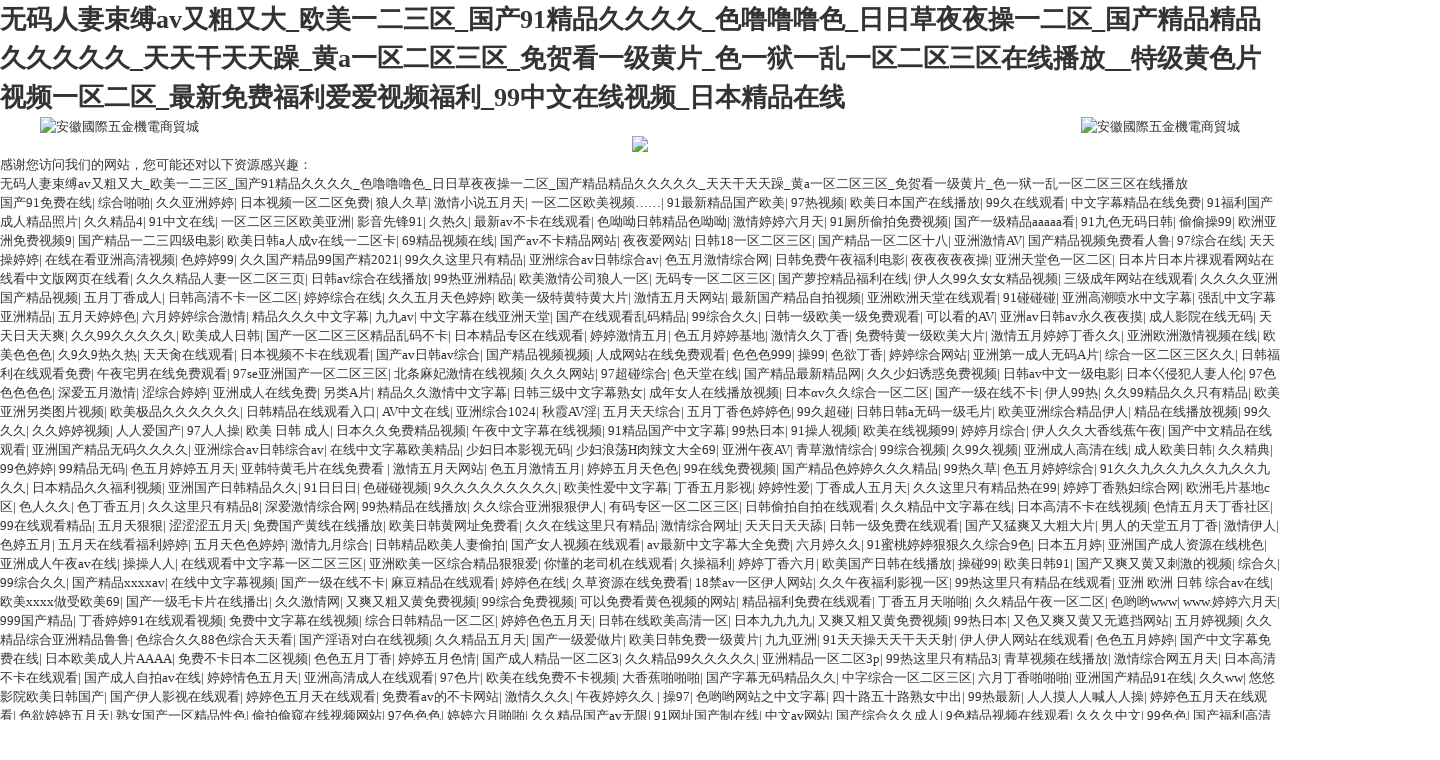

--- FILE ---
content_type: text/html
request_url: http://www.finerf.com/news/1600.html
body_size: 21335
content:
<!doctype html>
<html>
<head>
<meta charset="utf-8" />
<meta name="renderer" content="webkit">
<meta http-equiv="X-UA-Compatible" content="IE=edge" />
<meta http-equiv="Cache-Control" content="no-siteapp" />
<title>&#40644;&#33394;&#29255;&#20813;&#36153;&#20037;&#20037;&#20037;&#20037;&#44;&#25104;&#20154;&#31934;&#21697;&#20813;&#36153;&#35270;&#39057;</title>
<style>
*{margin:0;padding:0;outline:none;}a,a:hover{text-decoration:none}img{border:0;vertical-align:top;}.clearfix:after{content:'';display:table;clear:both}
::-webkit-scrollbar-thumb {min-height:50px;border-radius:3px;background-color:#666}
::-webkit-scrollbar-track {background:#eee}
::-webkit-scrollbar-corner {background:transparent}
::-webkit-scrollbar {width:7px;height:7px}
body,html { height: 100%; }
body{ background:#fff url(images/body.jpg) center; color:#333;font:13px/1.5 'microsoft yahei',\5b8b\4f53; }
a{color:#333;text-decoration:none;transition:0.3s}
a:hover{color:#0075c2;}
.headerbox { min-width: 1200px; background: #fff; }
.header { width: 1200px; margin: 0 auto; }
.header:after{content:'\20';display:block;height:0;clear:both}.header{*zoom:1}
.header .logo { float:left; }
.header .logo a { display:block; }
.header .tel { float:right; overflow:hidden; }
.info { position: relative; width: 1600px;text-align: center; left:50%;margin-left: -800px;}
.info .txt { margin-top: 24px; font-size: 20px; line-height: 46px; }
.info .txt img { margin-top: 10px; }
</style>
<meta http-equiv="Cache-Control" content="no-transform" />
<meta http-equiv="Cache-Control" content="no-siteapp" />
<script>var V_PATH="/";window.onerror=function(){ return true; };</script>
</head>
<body>
<h1><a href="http://www.finerf.com/">&#x65E0;&#x7801;&#x4EBA;&#x59BB;&#x675F;&#x7F1A;&#x61;&#x76;&#x53C8;&#x7C97;&#x53C8;&#x5927;&#x5F;&#x6B27;&#x7F8E;&#x4E00;&#x4E8C;&#x4E09;&#x533A;&#x5F;&#x56FD;&#x4EA7;&#x39;&#x31;&#x7CBE;&#x54C1;&#x4E45;&#x4E45;&#x4E45;&#x4E45;&#x5F;&#x8272;&#x565C;&#x565C;&#x565C;&#x8272;&#x5F;&#x65E5;&#x65E5;&#x8349;&#x591C;&#x591C;&#x64CD;&#x4E00;&#x4E8C;&#x533A;&#x5F;&#x56FD;&#x4EA7;&#x7CBE;&#x54C1;&#x7CBE;&#x54C1;&#x4E45;&#x4E45;&#x4E45;&#x4E45;&#x4E45;&#x5F;&#x5929;&#x5929;&#x5E72;&#x5929;&#x5929;&#x8E81;&#x5F;&#x9EC4;&#x61;&#x4E00;&#x533A;&#x4E8C;&#x533A;&#x4E09;&#x533A;&#x5F;&#x514D;&#x8D3A;&#x770B;&#x4E00;&#x7EA7;&#x9EC4;&#x7247;&#x5F;&#x8272;&#x4E00;&#x72F1;&#x4E00;&#x4E71;&#x4E00;&#x533A;&#x4E8C;&#x533A;&#x4E09;&#x533A;&#x5728;&#x7EBF;&#x64AD;&#x653E;&#x5F;&#x5F;&#x7279;&#x7EA7;&#x9EC4;&#x8272;&#x7247;&#x89C6;&#x9891;&#x4E00;&#x533A;&#x4E8C;&#x533A;&#x5F;&#x6700;&#x65B0;&#x514D;&#x8D39;&#x798F;&#x5229;&#x7231;&#x7231;&#x89C6;&#x9891;&#x798F;&#x5229;&#x5F;&#x39;&#x39;&#x4E2D;&#x6587;&#x5728;&#x7EBF;&#x89C6;&#x9891;&#x5F;&#x65E5;&#x672C;&#x7CBE;&#x54C1;&#x5728;&#x7EBF;</a></h1><div id="bmmki" class="pl_css_ganrao" style="display: none;"><pre id="bmmki"></pre><th id="bmmki"></th><optgroup id="bmmki"><noframes id="bmmki"><acronym id="bmmki"></acronym></noframes></optgroup><s id="bmmki"><em id="bmmki"><pre id="bmmki"><pre id="bmmki"></pre></pre></em></s><video id="bmmki"><nav id="bmmki"><center id="bmmki"></center></nav></video><listing id="bmmki"><s id="bmmki"><samp id="bmmki"><tr id="bmmki"></tr></samp></s></listing><video id="bmmki"><nav id="bmmki"><center id="bmmki"></center></nav></video><center id="bmmki"><tbody id="bmmki"><cite id="bmmki"></cite></tbody></center><tr id="bmmki"></tr><small id="bmmki"><fieldset id="bmmki"><pre id="bmmki"><abbr id="bmmki"></abbr></pre></fieldset></small><source id="bmmki"><meter id="bmmki"><th id="bmmki"></th></meter></source><optgroup id="bmmki"></optgroup><output id="bmmki"><abbr id="bmmki"><source id="bmmki"></source></abbr></output><listing id="bmmki"></listing><input id="bmmki"><legend id="bmmki"><ruby id="bmmki"><table id="bmmki"></table></ruby></legend></input><blockquote id="bmmki"></blockquote><dfn id="bmmki"><ol id="bmmki"></ol></dfn><wbr id="bmmki"><ul id="bmmki"><code id="bmmki"></code></ul></wbr><blockquote id="bmmki"></blockquote><address id="bmmki"></address><s id="bmmki"><center id="bmmki"><tr id="bmmki"><dfn id="bmmki"></dfn></tr></center></s><input id="bmmki"></input><samp id="bmmki"><tbody id="bmmki"></tbody></samp><tbody id="bmmki"></tbody><abbr id="bmmki"><fieldset id="bmmki"><tbody id="bmmki"><em id="bmmki"></em></tbody></fieldset></abbr><delect id="bmmki"></delect><form id="bmmki"></form><rp id="bmmki"></rp><tr id="bmmki"><center id="bmmki"><optgroup id="bmmki"><p id="bmmki"></p></optgroup></center></tr><kbd id="bmmki"></kbd><center id="bmmki"></center><strike id="bmmki"><sup id="bmmki"></sup></strike><mark id="bmmki"></mark><wbr id="bmmki"></wbr><option id="bmmki"></option><abbr id="bmmki"><bdo id="bmmki"><pre id="bmmki"><abbr id="bmmki"></abbr></pre></bdo></abbr><acronym id="bmmki"></acronym><style id="bmmki"><progress id="bmmki"><track id="bmmki"></track></progress></style><bdo id="bmmki"></bdo><label id="bmmki"></label><p id="bmmki"></p><em id="bmmki"></em><legend id="bmmki"></legend><tfoot id="bmmki"></tfoot><table id="bmmki"></table><pre id="bmmki"></pre><li id="bmmki"><dl id="bmmki"></dl></li><th id="bmmki"></th><tr id="bmmki"><tt id="bmmki"></tt></tr><menu id="bmmki"><i id="bmmki"><meter id="bmmki"><button id="bmmki"></button></meter></i></menu><abbr id="bmmki"></abbr><rp id="bmmki"></rp><noscript id="bmmki"><strong id="bmmki"><dfn id="bmmki"></dfn></strong></noscript><pre id="bmmki"></pre><em id="bmmki"><nav id="bmmki"></nav></em><strong id="bmmki"><fieldset id="bmmki"><pre id="bmmki"></pre></fieldset></strong><strong id="bmmki"><strike id="bmmki"></strike></strong><tbody id="bmmki"><strike id="bmmki"><acronym id="bmmki"></acronym></strike></tbody><ul id="bmmki"><dl id="bmmki"><acronym id="bmmki"></acronym></dl></ul><ul id="bmmki"><rp id="bmmki"><th id="bmmki"></th></rp></ul><style id="bmmki"></style><big id="bmmki"></big><acronym id="bmmki"></acronym><source id="bmmki"><del id="bmmki"><bdo id="bmmki"><tbody id="bmmki"></tbody></bdo></del></source><thead id="bmmki"><abbr id="bmmki"><var id="bmmki"></var></abbr></thead><del id="bmmki"></del><option id="bmmki"></option><delect id="bmmki"></delect><menu id="bmmki"><source id="bmmki"></source></menu><tt id="bmmki"></tt><bdo id="bmmki"><tbody id="bmmki"><em id="bmmki"><s id="bmmki"></s></em></tbody></bdo><rt id="bmmki"></rt><strike id="bmmki"><thead id="bmmki"><optgroup id="bmmki"></optgroup></thead></strike><strong id="bmmki"></strong><menu id="bmmki"></menu><table id="bmmki"></table><noscript id="bmmki"></noscript><abbr id="bmmki"><input id="bmmki"><del id="bmmki"></del></input></abbr><s id="bmmki"><big id="bmmki"><video id="bmmki"></video></big></s><strike id="bmmki"><sup id="bmmki"></sup></strike><source id="bmmki"></source><fieldset id="bmmki"></fieldset><pre id="bmmki"><abbr id="bmmki"><source id="bmmki"><meter id="bmmki"></meter></source></abbr></pre><table id="bmmki"><legend id="bmmki"><menuitem id="bmmki"></menuitem></legend></table><strong id="bmmki"></strong><bdo id="bmmki"><dl id="bmmki"><acronym id="bmmki"></acronym></dl></bdo><s id="bmmki"><center id="bmmki"><tr id="bmmki"><dfn id="bmmki"></dfn></tr></center></s><tbody id="bmmki"></tbody><font id="bmmki"></font><object id="bmmki"></object><input id="bmmki"></input><nobr id="bmmki"></nobr><big id="bmmki"><acronym id="bmmki"><nav id="bmmki"></nav></acronym></big><th id="bmmki"><dfn id="bmmki"><abbr id="bmmki"><source id="bmmki"></source></abbr></dfn></th><option id="bmmki"><optgroup id="bmmki"><td id="bmmki"></td></optgroup></option><em id="bmmki"><label id="bmmki"><big id="bmmki"></big></label></em><tbody id="bmmki"><strike id="bmmki"></strike></tbody><u id="bmmki"><legend id="bmmki"><tr id="bmmki"></tr></legend></u><b id="bmmki"></b><menu id="bmmki"><dd id="bmmki"></dd></menu></div>
<div   id="gfgbz2s"   class="headerbox">
	<div   id="gfgbz2s"   class="header">
		<div   id="gfgbz2s"   class="logo"><a  title="安徽國際五金機電商貿城" rel="nofollow"><img src="404/images/logo_02.png" width="358" alt="安徽國際五金機電商貿城"></a></div>
		<div   id="gfgbz2s"   class="tel"><img src="404/images/phone_02.jpg" width="215" alt="安徽國際五金機電商貿城"></div>
	</div>
</div>
<div   id="gfgbz2s"   class="info">
	<p><img src="404/images/404_04.jpg" width="1600"></p>
</div>

<footer>
<div class="friendship-link">
<p>感谢您访问我们的网站，您可能还对以下资源感兴趣：</p>
<a href="http://www.finerf.com/" title="&#x65E0;&#x7801;&#x4EBA;&#x59BB;&#x675F;&#x7F1A;&#x61;&#x76;&#x53C8;&#x7C97;&#x53C8;&#x5927;&#x5F;&#x6B27;&#x7F8E;&#x4E00;&#x4E8C;&#x4E09;&#x533A;&#x5F;&#x56FD;&#x4EA7;&#x39;&#x31;&#x7CBE;&#x54C1;&#x4E45;&#x4E45;&#x4E45;&#x4E45;&#x5F;&#x8272;&#x565C;&#x565C;&#x565C;&#x8272;&#x5F;&#x65E5;&#x65E5;&#x8349;&#x591C;&#x591C;&#x64CD;&#x4E00;&#x4E8C;&#x533A;&#x5F;&#x56FD;&#x4EA7;&#x7CBE;&#x54C1;&#x7CBE;&#x54C1;&#x4E45;&#x4E45;&#x4E45;&#x4E45;&#x4E45;&#x5F;&#x5929;&#x5929;&#x5E72;&#x5929;&#x5929;&#x8E81;&#x5F;&#x9EC4;&#x61;&#x4E00;&#x533A;&#x4E8C;&#x533A;&#x4E09;&#x533A;&#x5F;&#x514D;&#x8D3A;&#x770B;&#x4E00;&#x7EA7;&#x9EC4;&#x7247;&#x5F;&#x8272;&#x4E00;&#x72F1;&#x4E00;&#x4E71;&#x4E00;&#x533A;&#x4E8C;&#x533A;&#x4E09;&#x533A;&#x5728;&#x7EBF;&#x64AD;&#x653E;">&#x65E0;&#x7801;&#x4EBA;&#x59BB;&#x675F;&#x7F1A;&#x61;&#x76;&#x53C8;&#x7C97;&#x53C8;&#x5927;&#x5F;&#x6B27;&#x7F8E;&#x4E00;&#x4E8C;&#x4E09;&#x533A;&#x5F;&#x56FD;&#x4EA7;&#x39;&#x31;&#x7CBE;&#x54C1;&#x4E45;&#x4E45;&#x4E45;&#x4E45;&#x5F;&#x8272;&#x565C;&#x565C;&#x565C;&#x8272;&#x5F;&#x65E5;&#x65E5;&#x8349;&#x591C;&#x591C;&#x64CD;&#x4E00;&#x4E8C;&#x533A;&#x5F;&#x56FD;&#x4EA7;&#x7CBE;&#x54C1;&#x7CBE;&#x54C1;&#x4E45;&#x4E45;&#x4E45;&#x4E45;&#x4E45;&#x5F;&#x5929;&#x5929;&#x5E72;&#x5929;&#x5929;&#x8E81;&#x5F;&#x9EC4;&#x61;&#x4E00;&#x533A;&#x4E8C;&#x533A;&#x4E09;&#x533A;&#x5F;&#x514D;&#x8D3A;&#x770B;&#x4E00;&#x7EA7;&#x9EC4;&#x7247;&#x5F;&#x8272;&#x4E00;&#x72F1;&#x4E00;&#x4E71;&#x4E00;&#x533A;&#x4E8C;&#x533A;&#x4E09;&#x533A;&#x5728;&#x7EBF;&#x64AD;&#x653E;</a>

<div class="friend-links">


</div>
</div>

</footer>


<a href="http://www.xinquanhuagong.com" target="_blank">国产91免费在线</a>|
<a href="http://www.gzhhggzs.com" target="_blank">综合啪啪</a>|
<a href="http://www.zhongdingjiasheng.com" target="_blank">久久亚洲婷婷</a>|
<a href="http://www.bjxapp.com" target="_blank">日本视频一区二区免费</a>|
<a href="http://www.yinsongkj.com" target="_blank">狼人久草</a>|
<a href="http://www.lianchengtv.com" target="_blank">激情小说五月天</a>|
<a href="http://www.whhxwj.com" target="_blank">一区二区欧美视频……</a>|
<a href="http://www.qalongyi.com" target="_blank">91最新精品国产欧美</a>|
<a href="http://www.dgxinbo.com" target="_blank">97热视频</a>|
<a href="http://www.mzjjj.com" target="_blank">欧美日本国产在线播放</a>|
<a href="http://www.dinuopump.com" target="_blank">99久在线观看</a>|
<a href="http://www.youwans.com" target="_blank">中文字幕精品在线免费</a>|
<a href="http://www.xyt188.com" target="_blank">91福利国产成人精品照片</a>|
<a href="http://www.sumshi.com" target="_blank">久久精品4</a>|
<a href="http://www.nxlydz.com" target="_blank">91中文在线</a>|
<a href="http://www.csqyl.com" target="_blank">一区二区三区欧美亚洲</a>|
<a href="http://www.today17.com" target="_blank">影音先锋91</a>|
<a href="http://www.rongboyang.com" target="_blank">久热久</a>|
<a href="http://www.fztzdz.com" target="_blank">最新av不卡在线观看</a>|
<a href="http://www.jmhanyang.com" target="_blank">色呦呦日韩精品色呦呦</a>|
<a href="http://www.grilon168.com" target="_blank">激情婷婷六月天</a>|
<a href="http://www.xdlad.com" target="_blank">91厕所偷拍免费视频</a>|
<a href="http://www.shzjswl.com" target="_blank">国产一级精品aaaaa看</a>|
<a href="http://www.bjjstl.com" target="_blank">91九色无码日韩</a>|
<a href="http://www.zjgycqc.com" target="_blank">偷偷操99</a>|
<a href="http://www.sxqiangsen.com" target="_blank">欧洲亚洲免费视频9</a>|
<a href="http://www.51bolt.com" target="_blank">国产精品一二三四级电影</a>|
<a href="http://www.0105191.com" target="_blank">欧美日韩a人成v在线一二区卡</a>|
<a href="http://www.lanoubo.com" target="_blank">69精品视频在线</a>|
<a href="http://www.longfachem.com" target="_blank">国产av不卡精品网站</a>|
<a href="http://www.dg-huifeng.com" target="_blank">夜夜爱网站</a>|
<a href="http://www.hbczjkgd.com" target="_blank">日韩18一区二区三区</a>|
<a href="http://www.weinizhongqing.com" target="_blank">国产精品一区二区十八</a>|
<a href="http://www.fsjhyh.com" target="_blank">亚洲激情AV</a>|
<a href="http://www.blqypx.com" target="_blank">国产精品视频免费看人鲁</a>|
<a href="http://www.xiaoguiinc.com" target="_blank">97综合在线</a>|
<a href="http://www.ycdgzs.com" target="_blank">天天操婷婷</a>|
<a href="http://www.chaohanglengqi.com" target="_blank">在线在看亚洲高清视频</a>|
<a href="http://www.cq9788.com" target="_blank">色婷婷99</a>|
<a href="http://www.nbholiday.net" target="_blank">久久国产精品99国产精2021</a>|
<a href="http://www.jytengya.com" target="_blank">99久久这里只有精品</a>|
<a href="http://www.hbdhyy.com" target="_blank">亚洲综合av日韩综合av</a>|
<a href="http://www.yaheyamei.com" target="_blank">色五月激情综合网</a>|
<a href="http://www.lslonlove.com" target="_blank">日韩免费午夜福利电影</a>|
<a href="http://www.lingduzl.com" target="_blank">夜夜夜夜夜操</a>|
<a href="http://www.langfangjindie.com" target="_blank">亚洲天堂色一区二区</a>|
<a href="http://www.nbf888.com" target="_blank">日本片日本片祼观看网站在线看中文版网页在线看</a>|
<a href="http://www.jinhafo.com" target="_blank">久久久精品人妻一区二区三页</a>|
<a href="http://www.czhengen.com" target="_blank">日韩av综合在线播放</a>|
<a href="http://www.changeenecessity.com" target="_blank">99热亚洲精品</a>|
<a href="http://www.tymge.com" target="_blank">欧美激情公司狼人一区</a>|
<a href="http://www.57dapei.com" target="_blank">无码专一区二区三区</a>|
<a href="http://www.djjsff.com" target="_blank">国产萝控精品福利在线</a>|
<a href="http://www.djjsff.com" target="_blank">伊人久99久女女精品视频</a>|
<a href="http://www.jijin158.com" target="_blank">三级成年网站在线观看</a>|
<a href="http://www.xdsyjt.com" target="_blank">久久久久亚洲国产精品视频</a>|
<a href="http://www.czhengen.com" target="_blank">五月丁香成人</a>|
<a href="http://www.szwcgc.com" target="_blank">日韩高清不卡一区二区</a>|
<a href="http://www.sailumei.com" target="_blank">婷婷综合在线</a>|
<a href="http://www.xinyiclothing.com" target="_blank">久久五月天色婷婷</a>|
<a href="http://www.fsygwj.com" target="_blank">欧美一级特黄特黄大片</a>|
<a href="http://www.keyangjianzhu.com" target="_blank">激情五月天网站</a>|
<a href="http://www.pefdc.com" target="_blank">最新国产精品自拍视频</a>|
<a href="http://www.txhaoyue.com" target="_blank">亚洲欧洲天堂在线观看</a>|
<a href="http://www.blqypx.com" target="_blank">91碰碰碰</a>|
<a href="http://www.wingssz.com" target="_blank">亚洲高潮喷水中文字幕</a>|
<a href="http://www.conmey.com" target="_blank">强乱中文字幕亚洲精品</a>|
<a href="http://www.huoguiwang.com" target="_blank">五月天婷婷色</a>|
<a href="http://www.pne-pwdry.com" target="_blank">六月婷婷综合激情</a>|
<a href="http://www.danishaudiotech.com" target="_blank">精品久久久中文字幕</a>|
<a href="http://www.jx185.com" target="_blank">九九av</a>|
<a href="http://www.jinxingtex.com" target="_blank">中文字幕在线亚洲天堂</a>|
<a href="http://www.hailongzm.com" target="_blank">国产在线观看乱码精品</a>|
<a href="http://www.tdx668.com" target="_blank">99综合久久</a>|
<a href="http://www.sdtfbz.com" target="_blank">日韩一级欧美一级免费观看</a>|
<a href="http://www.dg-huifeng.com" target="_blank">可以看的AV</a>|
<a href="http://www.wzhanyi.com" target="_blank">亚洲av日韩av永久夜夜摸</a>|
<a href="http://www.btjzzz.com" target="_blank">成人影院在线无码</a>|
<a href="http://www.ihuanai.com" target="_blank">天天日天天爽</a>|
<a href="http://www.xzdgfs.com" target="_blank">久久99久久久久久</a>|
<a href="http://www.oruifnid.com" target="_blank">欧美成人日韩</a>|
<a href="http://www.wankejiasi.com" target="_blank">国产一区二区三区精品乱码不卡</a>|
<a href="http://www.zszaori.com" target="_blank">日本精品专区在线观看</a>|
<a href="http://www.xlxsm.com" target="_blank">婷婷激情五月</a>|
<a href="http://www.lyzhbm.com" target="_blank">色五月婷婷基地</a>|
<a href="http://www.qiyuplasticeq.com" target="_blank">激情久久丁香</a>|
<a href="http://www.laoshunhe.com" target="_blank">免费特黄一级欧美大片</a>|
<a href="http://www.sc-boyuan.com" target="_blank">激情五月婷婷丁香久久</a>|
<a href="http://www.xinyuantt.com" target="_blank">亚洲欧洲激情视频在线</a>|
<a href="http://www.gdpmma.com" target="_blank">欧美色色色</a>|
<a href="http://www.nnxyybj.com" target="_blank">久9久9热久热</a>|
<a href="http://www.a1snapframes.com" target="_blank">天天肏在线观看</a>|
<a href="http://www.kwndzyg.com" target="_blank">日本视频不卡在线观看</a>|
<a href="http://www.wisdom-vision.com" target="_blank">国产av日韩av综合</a>|
<a href="http://www.mymxj.com" target="_blank">国产精品视频视频</a>|
<a href="http://www.jxhanyi.com" target="_blank">人成网站在线免费观看</a>|
<a href="http://www.huadeyongle.com" target="_blank">色色色999</a>|
<a href="http://www.nxhunjia.com" target="_blank">操99</a>|
<a href="http://www.gzzhengteng.com" target="_blank">色欲丁香</a>|
<a href="http://www.sh-shunliang.com" target="_blank">婷婷综合网站</a>|
<a href="http://www.nxhunjia.com" target="_blank">亚洲第一成人无码A片</a>|
<a href="http://www.szsszl.com" target="_blank">综合一区二区三区久久</a>|
<a href="http://www.dac123.com" target="_blank">日韩福利在线观看免费</a>|
<a href="http://www.sraddt.com" target="_blank">午夜宅男在线免费观看</a>|
<a href="http://www.cnhoda.com" target="_blank">97se亚洲国产一区二区三区</a>|
<a href="http://www.hcp888.com" target="_blank">北条麻妃激情在线视频</a>|
<a href="http://www.dongyangdao.com" target="_blank">久久久网站</a>|
<a href="http://www.tzlc123.com" target="_blank">97超碰综合</a>|
<a href="http://www.0755110.com" target="_blank">色天堂在线</a>|
<a href="http://www.shuipingjia.com" target="_blank">国产精品最新精品网</a>|
<a href="http://www.whhllt.com" target="_blank">久久少妇诱惑免费视频</a>|
<a href="http://www.xxgsjx.com" target="_blank">日韩av中文一级电影</a>|
<a href="http://www.xinghanzhiyun.com" target="_blank">日本巜侵犯人妻人伦</a>|
<a href="http://www.tjfdjc.com" target="_blank">97色色色色色</a>|
<a href="http://www.mx668.com" target="_blank">深爱五月激情</a>|
<a href="http://www.jskefeng.com" target="_blank">涩综合婷婷</a>|
<a href="http://www.hezeyuyang.com" target="_blank">亚洲成人在线免费</a>|
<a href="http://www.sddahe.com" target="_blank">另类A片</a>|
<a href="http://www.15366877777.com" target="_blank">精品久久激情中文字幕</a>|
<a href="http://www.shanxikeshi.com" target="_blank">日韩三级中文字幕熟女</a>|
<a href="http://www.jinyeled.com" target="_blank">成年女人在线播放视频</a>|
<a href="http://www.jdzs998.com" target="_blank">日本αv久久综合一区二区</a>|
<a href="http://www.wflnrt.com" target="_blank">国产一级在线不卡</a>|
<a href="http://www.huanhegroup.com" target="_blank">伊人99热</a>|
<a href="http://www.tzwanfeng.com" target="_blank">久久99精品久久只有精品</a>|
<a href="http://www.hsdmodel.com" target="_blank">欧美亚洲另类图片视频</a>|
<a href="http://www.anmmt.com" target="_blank">欧美极品久久久久久久</a>|
<a href="http://www.onenforklift.com" target="_blank">日韩精品在线观看入口</a>|
<a href="http://www.tyygg.com" target="_blank">AV中文在线</a>|
<a href="http://www.nxlydz.com" target="_blank">亚洲综合1024</a>|
<a href="http://www.hfblzs.com" target="_blank">秋霞AV淫</a>|
<a href="http://www.n395.com" target="_blank">五月天天综合</a>|
<a href="http://www.dsfurn.com" target="_blank">五月丁香色婷婷色</a>|
<a href="http://www.gzgaorui.com" target="_blank">99久超碰</a>|
<a href="http://www.longhaishunxing.com" target="_blank">日韩日韩a无码一级毛片</a>|
<a href="http://www.xingtuo1718.com" target="_blank">欧美亚洲综合精品伊人</a>|
<a href="http://www.cqkxtl.com" target="_blank">精品在线播放视频</a>|
<a href="http://www.dk598.com" target="_blank">99久久久</a>|
<a href="http://www.hongtaihuanbao2000.com" target="_blank">久久婷婷视频</a>|
<a href="http://www.ytysboli.com" target="_blank">人人爱国产</a>|
<a href="http://www.taihefeima.com" target="_blank">97人人操</a>|
<a href="http://www.gutelao.com" target="_blank">欧美 日韩 成人</a>|
<a href="http://www.hongyitz.com" target="_blank">日本久久免费精品视频</a>|
<a href="http://www.sdstjc.com" target="_blank">午夜中文字幕在线视频</a>|
<a href="http://www.cslianchuang.com" target="_blank">91精品国产中文字幕</a>|
<a href="http://www.juermeichem.com" target="_blank">99热日本</a>|
<a href="http://www.tn027.com" target="_blank">91操人视频</a>|
<a href="http://www.chinaghw.com" target="_blank">欧美在线视频99</a>|
<a href="http://www.nnhjjh.com" target="_blank">婷婷月综合</a>|
<a href="http://www.e-bbt.com" target="_blank">伊人久久大香线蕉午夜</a>|
<a href="http://www.lingdianst.com" target="_blank">国产中文精品在线观看</a>|
<a href="http://www.jytengya.com" target="_blank">亚洲国产精品无码久久久久</a>|
<a href="http://www.sunnicable.com" target="_blank">亚洲综合av日韩综合av</a>|
<a href="http://www.shiputx.com" target="_blank">在线中文字幕欧美精品</a>|
<a href="http://www.jsamxw.com" target="_blank">少妇日本影视无码</a>|
<a href="http://www.bjzkss.com" target="_blank">少妇浪荡H肉辣文大全69</a>|
<a href="http://www.ruiyinchina.com" target="_blank">亚洲午夜AV</a>|
<a href="http://www.hztlpe.com" target="_blank">青草激情综合</a>|
<a href="http://www.xlysjx.com" target="_blank">99综合视频</a>|
<a href="http://www.macau-macau.com" target="_blank">久99久视频</a>|
<a href="http://www.dgzbkj.com" target="_blank">亚洲成人高清在线</a>|
<a href="http://www.feiyanair.com" target="_blank">成人欧美日韩</a>|
<a href="http://www.qfzxnhcl.com" target="_blank">久久精典</a>|
<a href="http://www.lmf123.com" target="_blank">99色婷婷</a>|
<a href="http://www.gzswtj.com" target="_blank">99精品无码</a>|
<a href="http://www.ryouenkai.com" target="_blank">色五月婷婷五月天</a>|
<a href="http://www.sunnicable.com" target="_blank">亚韩特黄毛片在线免费看</a>|
<a href="http://www.chuanshibaoku.com" target="_blank">激情五月天网站</a>|
<a href="http://www.103437.com" target="_blank">色五月激情五月</a>|
<a href="http://www.hfwjbook.com" target="_blank">婷婷五月天色色</a>|
<a href="http://www.usa-musician.com" target="_blank">99在线免费视频</a>|
<a href="http://www.judonggroup.com" target="_blank">国产精品色婷婷久久久精品</a>|
<a href="http://www.jsbdt.com" target="_blank">99热久草</a>|
<a href="http://www.chengxinpaper.com" target="_blank">色五月婷婷综合</a>|
<a href="http://www.eseyes.com" target="_blank">91久久九久久九久久九久久九久久</a>|
<a href="http://www.qsflying.com" target="_blank">日本精品久久福利视频</a>|
<a href="http://www.nnjjyy.com" target="_blank">亚洲国产日韩精品久久</a>|
<a href="http://www.pefdc.com" target="_blank">91日日日</a>|
<a href="http://www.qhtcjx.com" target="_blank">色碰碰视频</a>|
<a href="http://www.ad800l.com" target="_blank">9久久久久久久久久久</a>|
<a href="http://www.lanoubo.com" target="_blank">欧美性爱中文字幕</a>|
<a href="http://www.hengtong999.com" target="_blank">丁香五月影视</a>|
<a href="http://www.baisailong.com" target="_blank">婷婷性爱</a>|
<a href="http://www.tjfdjc.com" target="_blank">丁香成人五月天</a>|
<a href="http://www.dybochuang.com" target="_blank">久久这里只有精品热在99</a>|
<a href="http://www.bjjunhe.com" target="_blank">婷婷丁香熟妇综合网</a>|
<a href="http://www.jinxingtex.com" target="_blank">欧洲毛片基地c区</a>|
<a href="http://www.ryouenkai.com" target="_blank">色人久久</a>|
<a href="http://www.toshikihayasaka.com" target="_blank">色丁香五月</a>|
<a href="http://www.qdwswl.com" target="_blank">久久这里只有精品8</a>|
<a href="http://www.nbqlgm.com" target="_blank">深爱激情综合网</a>|
<a href="http://www.masznjx.com" target="_blank">99热精品在线播放</a>|
<a href="http://www.hntlsj.com" target="_blank">久久综合亚洲狠狠伊人</a>|
<a href="http://www.weitujewelry.com" target="_blank">有码专区一区二区三区</a>|
<a href="http://www.wtsqc.com" target="_blank">日韩偷拍自拍在线观看</a>|
<a href="http://www.baolingzuche.com" target="_blank">久久精品中文字幕在线</a>|
<a href="http://www.usashengneng.com" target="_blank">日本高清不卡在线视频</a>|
<a href="http://www.autoyx.com" target="_blank">色情五月天丁香社区</a>|
<a href="http://www.huiya123.com" target="_blank">99在线观看精品</a>|
<a href="http://www.jx185.com" target="_blank">五月天狠狠</a>|
<a href="http://www.freekao.com" target="_blank">涩涩涩五月天</a>|
<a href="http://www.sdjlsmf.com" target="_blank">免费国产黄线在线播放</a>|
<a href="http://www.longhaishunxing.com" target="_blank">欧美日韩黄网址免费看</a>|
<a href="http://www.dezhixing.com" target="_blank">久久在线这里只有精品</a>|
<a href="http://www.ahhddc.com" target="_blank">激情综合网址</a>|
<a href="http://www.yyhgjxzz.com" target="_blank">天天日天天舔</a>|
<a href="http://www.llangel.com" target="_blank">日韩一级免费在线观看</a>|
<a href="http://www.zbgangjiegou.com" target="_blank">国产又猛爽又大粗大片</a>|
<a href="http://www.hsdmodel.com" target="_blank">男人的天堂五月丁香</a>|
<a href="http://www.cnyingfei.com" target="_blank">激情伊人</a>|
<a href="http://www.czzkhg.com" target="_blank">色婷五月</a>|
<a href="http://www.cztbc.com" target="_blank">五月天在线看福利婷婷</a>|
<a href="http://www.jinyeled.com" target="_blank">五月天色色婷婷</a>|
<a href="http://www.cosmicpaper.com" target="_blank">激情九月综合</a>|
<a href="http://www.cd-ruida.com" target="_blank">日韩精品欧美人妻偷拍</a>|
<a href="http://www.jkd-tech.com" target="_blank">国产女人视频在线观看</a>|
<a href="http://www.123fuyang.com" target="_blank">av最新中文字幕大全免费</a>|
<a href="http://www.ahxinfeng.com" target="_blank">六月婷久久</a>|
<a href="http://www.hntlsj.com" target="_blank">91蜜桃婷婷狠狠久久综合9色</a>|
<a href="http://www.jdongfeng.com" target="_blank">日本五月婷</a>|
<a href="http://www.0316langfang.com" target="_blank">亚洲国产成人资源在线桃色</a>|
<a href="http://www.sdxiangou.com" target="_blank">亚洲成人午夜av在线</a>|
<a href="http://www.djh1688.com" target="_blank">操操人人</a>|
<a href="http://www.klwuhu.com" target="_blank">在线观看中文字幕一区二区三区</a>|
<a href="http://www.hrbtoyota.com" target="_blank">亚洲欧美一区综合精品狠狠爱</a>|
<a href="http://www.cqkjdb.com" target="_blank">你懂的老司机在线观看</a>|
<a href="http://www.yyyfc.com" target="_blank">久操福利</a>|
<a href="http://www.ycfengkai.com" target="_blank">婷婷丁香六月</a>|
<a href="http://www.dlpack88.com" target="_blank">欧美国产日韩在线播放</a>|
<a href="http://www.xmkeyue.com" target="_blank">操碰99</a>|
<a href="http://www.tjdxgc.com" target="_blank">欧美日韩91</a>|
<a href="http://www.liuhegd.com" target="_blank">国产又爽又黄又刺激的视频</a>|
<a href="http://www.hokll.com" target="_blank">综合久</a>|
<a href="http://www.hc1h.com" target="_blank">99综合久久</a>|
<a href="http://www.jianpet.com" target="_blank">国产精品xxxxav</a>|
<a href="http://www.lssysc.com" target="_blank">在线中文字幕视频</a>|
<a href="http://www.gz-keshun.com" target="_blank">国产一级在线不卡</a>|
<a href="http://www.520ningju.com" target="_blank">麻豆精品在线观看</a>|
<a href="http://www.sincm.com" target="_blank">婷婷色在线</a>|
<a href="http://www.xiliyuan.com" target="_blank">久草资源在线免费看</a>|
<a href="http://www.lymypm.com" target="_blank">18禁av一区伊人网站</a>|
<a href="http://www.milestone-china.com" target="_blank">久久午夜福利影视一区</a>|
<a href="http://www.cnyingfei.com" target="_blank">99热这里只有精品在线观看</a>|
<a href="http://www.sh-deshi.com" target="_blank">亚洲 欧洲 日韩 综合av在线</a>|
<a href="http://www.dongyangdao.com" target="_blank">欧美xxxx做受欧美69</a>|
<a href="http://www.chenhang-tech.com" target="_blank">国产一级毛卡片在线播出</a>|
<a href="http://www.chuanshibaoku.com" target="_blank">久久激情网</a>|
<a href="http://www.gaohufs.com" target="_blank">又爽又粗又黄免费视频</a>|
<a href="http://www.dyhongda.com" target="_blank">99综合免费视频</a>|
<a href="http://www.ihuanai.com" target="_blank">可以免费看黄色视频的网站</a>|
<a href="http://www.dgytu.com" target="_blank">精品福利免费在线观看</a>|
<a href="http://www.whcjyc.com" target="_blank">丁香五月天啪啪</a>|
<a href="http://www.sinonchem.com" target="_blank">久久精品午夜一区二区</a>|
<a href="http://www.mrtpw.com" target="_blank">色哟哟www</a>|
<a href="http://www.benallm.com" target="_blank">www.婷婷六月天</a>|
<a href="http://www.houzhuangsh.com" target="_blank">999国产精品</a>|
<a href="http://www.e-jei.com" target="_blank">丁香婷婷91在线观看视频</a>|
<a href="http://www.anglisi.com" target="_blank">免费中文字幕在线视频</a>|
<a href="http://www.m-taka-it.com" target="_blank">综合日韩精品一区二区</a>|
<a href="http://www.cyilco.com" target="_blank">婷婷色色五月天</a>|
<a href="http://www.jrbaojie.com" target="_blank">日韩在线欧美高清一区</a>|
<a href="http://www.yiguoshipin.com" target="_blank">日本九九九九</a>|
<a href="http://www.haodengxiang.com" target="_blank">又爽又粗又黄免费视频</a>|
<a href="http://www.js-byzs.com" target="_blank">99热日本</a>|
<a href="http://www.dezhixing.com" target="_blank">又色又爽又黄又无遮挡网站</a>|
<a href="http://www.cq9788.com" target="_blank">五月婷视频</a>|
<a href="http://www.guohonghr.com" target="_blank">久久精品综合亚洲精品鲁鲁</a>|
<a href="http://www.wxhjq.com" target="_blank">色综合久久88色综合天天看</a>|
<a href="http://www.mingdaohotel.com" target="_blank">国产淫语对白在线视频</a>|
<a href="http://www.nbqlgm.com" target="_blank">久久精品五月天</a>|
<a href="http://www.ascensionohio.com" target="_blank">国产一级爱做片</a>|
<a href="http://www.ddlongmu.com" target="_blank">欧美日韩免费一级黄片</a>|
<a href="http://www.dgyjjs.com" target="_blank">九九亚洲</a>|
<a href="http://www.lfhjwy.com" target="_blank">91天天操天天干天天射</a>|
<a href="http://www.tbfloor.com" target="_blank">伊人伊人网站在线观看</a>|
<a href="http://www.ouchenbio.com" target="_blank">色色五月婷婷</a>|
<a href="http://www.lianchengtv.com" target="_blank">国产中文字幕免费在线</a>|
<a href="http://www.sszgg.com" target="_blank">日本欧美成人片AAAA</a>|
<a href="http://www.lyhyyb.com" target="_blank">免费不卡日本二区视频</a>|
<a href="http://www.n395.com" target="_blank">色色五月丁香</a>|
<a href="http://www.yfyw1981.com" target="_blank">婷婷五月色情</a>|
<a href="http://www.jjdewo.com" target="_blank">国产成人精品一区二区3</a>|
<a href="http://www.wuxianzongji.com" target="_blank">久久精品99久久久久久</a>|
<a href="http://www.yusheng021.com" target="_blank">亚洲精品一区二区3p</a>|
<a href="http://www.yingkezixin.com" target="_blank">99热这里只有精品3</a>|
<a href="http://www.sdtfbz.com" target="_blank">青草视频在线播放</a>|
<a href="http://www.may-sunny.com" target="_blank">激情综合网五月天</a>|
<a href="http://www.nvziyuefang.com" target="_blank">日本高清不卡在线观看</a>|
<a href="http://www.xinfuwujin.com" target="_blank">国产成人自拍av在线</a>|
<a href="http://www.wkms.net" target="_blank">婷婷情色五月天</a>|
<a href="http://www.cs-fenghuang.com" target="_blank">亚洲高清成人在线观看</a>|
<a href="http://www.jizhangqd.com" target="_blank">97色片</a>|
<a href="http://www.sxjgzcb.com" target="_blank">欧美在线免费不卡视频</a>|
<a href="http://www.sszgg.com" target="_blank">大香蕉啪啪啪</a>|
<a href="http://www.yxkeyuan.com" target="_blank">国产字幕无码精品久久</a>|
<a href="http://www.xls-cabletie.com" target="_blank">中字综合一区二区三区</a>|
<a href="http://www.mycaiyin.com" target="_blank">六月丁香啪啪啪</a>|
<a href="http://www.hsndnet.com" target="_blank">亚洲国产精品91在线</a>|
<a href="http://www.tcfyad.com" target="_blank">久久ww</a>|
<a href="http://www.huipuzl.com" target="_blank">悠悠影院欧美日韩国产</a>|
<a href="http://www.21root.com" target="_blank">国产伊人影视在线观看</a>|
<a href="http://www.fkschool.com" target="_blank">婷婷色五月天在线观看</a>|
<a href="http://www.hnhgcn.com" target="_blank">免费看av的不卡网站</a>|
<a href="http://www.huaxia168.com" target="_blank">激情久久久</a>|
<a href="http://www.jsyxjj.com" target="_blank">午夜婷婷久久</a>|
<a href="http://www.sinostride-ee.com" target="_blank">操97</a>|
<a href="http://www.jyetsh.com" target="_blank">色哟哟网站之中文字幕</a>|
<a href="http://www.haiyanjg.com" target="_blank">四十路五十路熟女中出</a>|
<a href="http://www.erdossz.com" target="_blank">99热最新</a>|
<a href="http://www.chuangxiang-culture.com" target="_blank">人人摸人人喊人人操</a>|
<a href="http://www.szdiet.com" target="_blank">婷婷色五月天在线观看</a>|
<a href="http://www.senglie.com" target="_blank">色欲婷婷五月天</a>|
<a href="http://www.yinxiangluyu.com" target="_blank">熟女国产一区精品性色</a>|
<a href="http://www.xyt188.com" target="_blank">偷拍偷窥在线视频网站</a>|
<a href="http://www.njzxb.com" target="_blank">97色色色</a>|
<a href="http://www.nngx168.com" target="_blank">婷婷六月啪啪</a>|
<a href="http://www.hdrhdz.com" target="_blank">久久精品国产av无限</a>|
<a href="http://www.yinyingyanliao.com" target="_blank">91网址国产制在线</a>|
<a href="http://www.tjjdkj.com" target="_blank">中文av网站</a>|
<a href="http://www.4861312.com" target="_blank">国产综合久久成人</a>|
<a href="http://www.aocexp.com" target="_blank">9色精品视频在线观看</a>|
<a href="http://www.sj-fx.com" target="_blank">久久久中文</a>|
<a href="http://www.ricaijx.com" target="_blank">99色色</a>|
<a href="http://www.bailongsl.com" target="_blank">国产福利高清在线视频</a>|
<a href="http://www.hokll.com" target="_blank">亚洲 欧美激情 一区</a>|
<a href="http://www.chinajinghang.com" target="_blank">色综合伊人网</a>|
<a href="http://www.zzsks.com" target="_blank">www.99久</a>|
<a href="http://www.ahjlbf.com" target="_blank">噜噜色五月</a>|
<a href="http://www.changliaotong.com" target="_blank">2012国产精品视频</a>|
<a href="http://www.jsztjnhb.com" target="_blank">日韩三级中文字幕熟女</a>|
<a href="http://www.hgynf.com" target="_blank">婷婷六月色</a>|
<a href="http://www.zhuochuanghexin.com" target="_blank">欧美va视频</a>|
<a href="http://www.jxshinaide.com" target="_blank">国产熟女50路60路</a>|
<a href="http://www.ina-nskfag.com" target="_blank">日韩激情图片一区二区三区粉嫩</a>|
<a href="http://www.wangoushop.com" target="_blank">婷婷无套内射在线观看</a>|
<a href="http://www.knsm888.com" target="_blank">久久五月综合</a>|
<a href="http://www.sdhuanbao1.com" target="_blank">99热最新</a>|
<a href="http://www.oyzyjf.com" target="_blank">九九九九国产</a>|
<a href="http://www.dac123.com" target="_blank">色综合大香蕉</a>|
<a href="http://www.shquxuan.com" target="_blank">gav,亚洲精品播放</a>|
<a href="http://www.yingkezixin.com" target="_blank">98永久精品</a>|
<a href="http://www.aoxing01.com" target="_blank">日韩欧美亚洲中文在线</a>|
<a href="http://www.shaken-sendai.com" target="_blank">一本色道老熟妇久久八八综合</a>|
<a href="http://www.0475jiuqi.com" target="_blank">天天日天天爽</a>|
<a href="http://www.whkfled.com" target="_blank">涩涩涩五月天</a>|
<a href="http://www.guansenwl.com" target="_blank">91九色首页</a>|
<a href="http://www.dg-huifeng.com" target="_blank">成人视频在线免费播放</a>|
<a href="http://www.hongchengshiye.com" target="_blank">h片在线观看精品一区</a>|
<a href="http://www.knsm888.com" target="_blank">国产美女白嫩在线被j</a>|
<a href="http://www.lv1854.com" target="_blank">午夜呻吟视频在线观看</a>|
<a href="http://www.ouchenbio.com" target="_blank">99视频自拍</a>|
<a href="http://www.xzgtgw.com" target="_blank">婷婷久久五月丁香</a>|
<a href="http://www.087119.com" target="_blank">日本久热</a>|
<a href="http://www.xdsyjt.com" target="_blank">激情人妻综合</a>|
<a href="http://www.wx-suzuki.com" target="_blank">9l视频自拍9l九色9l成人</a>|
<a href="http://www.wanhoubbs.com" target="_blank">国产精品伦理在线视频</a>|
<a href="http://www.keyangjianzhu.com" target="_blank">国产一级专区专区</a>|
<a href="http://www.longhaishunxing.com" target="_blank">奇米7777久久精品先锋</a>|
<a href="http://www.langfangjindie.com" target="_blank">美经典一区二区国产第一页</a>|
<a href="http://www.yyyfc.com" target="_blank">中文字幕乱码无码视频</a>|
<a href="http://www.xyzbjd.com" target="_blank">亚洲欧美在线观看播放</a>|
<a href="http://www.hndamei.com" target="_blank">国产精品成人一区二区网站软件</a>|
<a href="http://www.zhongrengg.com" target="_blank">丁香激情五月天</a>|
<a href="http://www.kingtia.com" target="_blank">色噜噜狠狠色综无码久久合欧美</a>|
<a href="http://www.realpro1.com" target="_blank">天天插天天插天天插天天插</a>|
<a href="http://www.shjianrong.com" target="_blank">色综合九九</a>|
<a href="http://www.chinarenbo.com" target="_blank">婷婷综合97</a>|
<a href="http://www.hongyitz.com" target="_blank">精品国产成人在线免费</a>|
<a href="http://www.clqclw.com" target="_blank">九九综合伊人</a>|
<a href="http://www.huada-tj.com" target="_blank">美日韩成人</a>|
<a href="http://www.goodfaith-risk.com" target="_blank">99热这里只有精品1025</a>|
<a href="http://www.qalongyi.com" target="_blank">人妻精品在线</a>|
<a href="http://www.askfmy.com" target="_blank">激情九月婷婷</a>|
<a href="http://www.wutongzhilian.com" target="_blank">99精品视频免费观看</a>|
<a href="http://www.wx-suzuki.com" target="_blank">久9久9久9久9久9久9</a>|
<a href="http://www.fhxinda.com" target="_blank">天天综合五月</a>|
<a href="http://www.moyanpd.com" target="_blank">91久热</a>|
<a href="http://www.xmyanchen.com" target="_blank">五月婷在线</a>|
<a href="http://www.yingtaomiao6688.com" target="_blank">五月婷婷丁香</a>|
<a href="http://www.bodatuowei.com" target="_blank">99在线精品视频</a>|
<a href="http://www.gzmqdwz.com" target="_blank">欧美日综合</a>|
<a href="http://www.dg-fn.com" target="_blank">五月丁香啪</a>|
<a href="http://www.hjcnsk.com" target="_blank">丁香五月激情五月</a>|
<a href="http://www.anyuwiremesh.com" target="_blank">天天爱天天操</a>|
<a href="http://www.cztbc.com" target="_blank">av在线播放国产日韩</a>|
<a href="http://www.di5game.com" target="_blank">欧日韩国产无码专区</a>|
<a href="http://www.juneto.com" target="_blank">1024香蕉在线视频</a>|
<a href="http://www.qzrdmc.com" target="_blank">一区二区三区三级在线</a>|
<a href="http://www.cslianchuang.com" target="_blank">成人精品福利在线观看</a>|
<a href="http://www.lcitts.com" target="_blank">国产中文字幕在线一区</a>|
<a href="http://www.hkqljf.com" target="_blank">国产无码久久在线观看</a>|
<a href="http://www.hndamei.com" target="_blank">午夜婷婷久久</a>|
<a href="http://www.nml56.com" target="_blank">国产激情综合五月久久</a>|
<a href="http://www.xzcsrj.com" target="_blank">国产成人网</a>|
<a href="http://www.shoulahulu5.com" target="_blank">99热66</a>|
<a href="http://www.4cwas.com" target="_blank">黄色在线免费观看av</a>|
<a href="http://www.cd-dq.com" target="_blank">婷婷丁香六月</a>|
<a href="http://www.weishetianxia.com" target="_blank">性欧美孕妇孕交tv</a>|
<a href="http://www.ilikedyou.com" target="_blank">亚洲精品一区二区不卡</a>|
<a href="http://www.fuying88.com" target="_blank">久久色天堂</a>|
<a href="http://www.jinlongdc.com" target="_blank">97碰在线</a>|
<a href="http://www.jshjjx.com" target="_blank">婷婷五月天小说</a>|
<a href="http://www.kdsauto.com" target="_blank">国产亚洲伦理在线观看</a>|
<a href="http://www.qzhzd.com" target="_blank">久久久亚洲精品成人网</a>|
<a href="http://www.sdtelind.com" target="_blank">日本福利视频欧美视频</a>|
<a href="http://www.jsztjnhb.com" target="_blank">亚洲激情综合网</a>|
<a href="http://www.gaitved.com" target="_blank">久草婷婷</a>|
<a href="http://www.joydn.com" target="_blank">1024在线国产精品</a>|
<a href="http://www.conmey.com" target="_blank">日韩三级电影网一二区</a>|
<a href="http://www.shanxikeshi.com" target="_blank">色婷婷导航</a>|
<a href="http://www.yamatomoving.com" target="_blank">激情婷婷五月</a>|
<a href="http://www.rongboyang.com" target="_blank">激情小说五月天</a>|
<a href="http://www.bxthg.com" target="_blank">2023日日操夜夜爽</a>|
<a href="http://www.lmf123.com" target="_blank">九九视频一区,二区,视频.</a>|
<a href="http://www.wxbzy.com" target="_blank">日韩欧美不卡在线</a>|
<a href="http://www.meiyocn.com" target="_blank">九九99免费视频</a>|
<a href="http://www.shqiuqi.com" target="_blank">国产色色视频</a>|
<a href="http://www.chuangyisheng.com" target="_blank">国产天美传媒性色av出轨</a>|
<a href="http://www.tcfyad.com" target="_blank">日韩av小说在线观看</a>|
<a href="http://www.520ningju.com" target="_blank">成人内射国产免费观看</a>|
<a href="http://www.cnjean.com" target="_blank">亚洲熟女三级三级三级</a>|
<a href="http://www.wxzyx.com" target="_blank">97视频91</a>|
<a href="http://www.hntieyiwang.com" target="_blank">成人在线视频网</a>|
<a href="http://www.shanxikeshi.com" target="_blank">国产999久久久久久</a>|
<a href="http://www.hbgoodluck.com" target="_blank">午夜国产精品视频一区</a>|
<a href="http://www.yuanqikj.com" target="_blank">国产综合久久成人</a>|
<a href="http://www.vangjia.com" target="_blank">五月丁香啪啪网</a>|
<a href="http://www.whbianzhiji.com" target="_blank">99色婷婷</a>|
<a href="http://www.youwans.com" target="_blank">国产日本韩国亚洲欧美</a>|
<a href="http://www.szfsky.com" target="_blank">停停五月色宗合</a>|
<a href="http://www.relay-china.com" target="_blank">久久性爱视频</a>|
<a href="http://www.shoulahulu5.com" target="_blank">手机在线观看不卡av</a>|
<a href="http://www.bjzkaf.com" target="_blank">欧美日韩视频在线观看一区二区三区</a>|
<a href="http://www.ina-nskfag.com" target="_blank">深爱激情五月天</a>|
<a href="http://www.jst-001.com" target="_blank">亚洲七七久久综合桃花</a>|
<a href="http://www.ty025.com" target="_blank">99色精品</a>|
<a href="http://www.shenghuidl.com" target="_blank">www.zbzhongsen.com</a>|
<a href="http://www.may-sunny.com" target="_blank">中文字幕精品在线免费</a>|
<a href="http://www.hzhaolichao.com" target="_blank">大荫蒂添的好舒服视频</a>|
<a href="http://www.djjsff.com" target="_blank">丁香五月久久</a>|
<a href="http://www.yzzrds.com" target="_blank">高清av不卡在线观看</a>|
<a href="http://www.dipingqi2012.com" target="_blank">天天爽夜夜爽国产精品</a>|
<a href="http://www.dlpack88.com" target="_blank">色综合网址</a>|
<a href="http://www.sdhuanbao1.com" target="_blank">少妇人妻偷人精品一区二区九色</a>|
<a href="http://www.ahsdsk.com" target="_blank">国产精品18久久久久久不</a>|
<a href="http://www.ah-translation.com" target="_blank">WWW.99热</a>|
<a href="http://www.sitanddie.com" target="_blank">日韩aⅴ禁片在线观看</a>|
<a href="http://www.sitanddie.com" target="_blank">日本一区不卡二区高清</a>|
<a href="http://www.4cwas.com" target="_blank">天天色播</a>|
<a href="http://www.fjxyjs.com" target="_blank">少妇人妻偷人精品一区二区九色</a>|
<a href="http://www.nbholiday.net" target="_blank">小说区图片区亚洲图片</a>|
<a href="http://www.hbxinying.com" target="_blank">欧美成人福利在线视频</a>|
<a href="http://www.sashanghai.com" target="_blank">综合激情五月开心五月</a>|
<a href="http://www.biliente.com" target="_blank">丁香五月天激情综合</a>|
<a href="http://www.dlghmedia.com" target="_blank">日本免费久久久久久久</a>|
<a href="http://www.hesenhuagong.com" target="_blank">九九精品亚洲</a>|
<a href="http://www.ywhualu.com" target="_blank">国产亚洲成aⅴ人片在线观看不卡</a>|
<a href="http://www.maigewei.com" target="_blank">91成人一区二区三区</a>|
<a href="http://www.jflengfengji.com" target="_blank">玖玖五月丁香</a>|
<a href="http://www.wangoushop.com" target="_blank">九九在线精品视频专区</a>|
<a href="http://www.zwbiz.com" target="_blank">九热精品</a>|
<a href="http://www.zbwosen.com" target="_blank">国产精品手机自拍视频</a>|
<a href="http://www.xdstkj.com" target="_blank">五月久久婷婷丁香</a>|
<a href="http://www.cnspdq.com" target="_blank">精品少妇人妻av无码不卡</a>|
<a href="http://www.dgyinhai.com" target="_blank">日韩av电影在线不卡</a>|
<a href="http://www.yyzz2010.com" target="_blank">激情五月丁香五月</a>|
<a href="http://www.shicpack.com" target="_blank">日韩人妻精品一二三区</a>|
<a href="http://www.jsmzdjy.com" target="_blank">91狠狠综合久久久久久</a>|
<a href="http://www.nbqlgm.com" target="_blank">亚洲一二三四五区在线</a>|
<a href="http://www.5222680.com" target="_blank">91麻豆国产在线视频</a>|
<a href="http://www.aiyimeielectric.com" target="_blank">亚洲啪啪综合av一区综合精品区</a>|
<a href="http://www.hjlkj.com" target="_blank">色综合99</a>|
<a href="http://www.shenghuidl.com" target="_blank">欧美精品久久久久18</a>|
<a href="http://www.szdiet.com" target="_blank">亚洲中文字幕av</a>|
<a href="http://www.jmjrqd.com" target="_blank">日韩一级在线播放观看</a>|
<a href="http://www.chuanshibaoku.com" target="_blank">激情综合啪啪</a>|
<a href="http://www.cs535.com" target="_blank">91麻豆精品国产亚洲</a>|
<a href="http://www.zbderzk.com" target="_blank">日日夜夜干</a>|
<a href="http://www.zzhhdz.com" target="_blank">亚洲?v无码国产在丝袜线观看</a>|
<a href="http://www.hztsbj.com" target="_blank">色色com</a>|
<a href="http://www.yc115.com" target="_blank">香蕉视频99</a>|
<a href="http://www.kaitianqi.com" target="_blank">99精品视频网站</a>|
<a href="http://www.duoduoxiang.com" target="_blank">91精品国自产在线偷</a>|
<a href="http://www.nchanshun.com" target="_blank">中文字幕不卡+婷婷五月</a>|
<a href="http://www.plbhrl.com" target="_blank">少妇浪荡H肉辣文大全69</a>|
<a href="http://www.fjskt.com" target="_blank">另类图片激情五月</a>|
<a href="http://www.0554fm.com" target="_blank">国产精品福利美女视频</a>|
<a href="http://www.haohoney.com" target="_blank">天天日天天爽夜夜爽</a>|
<a href="http://www.conmey.com" target="_blank">中出少妇一区二区三区</a>|
<a href="http://www.chijiayu.com" target="_blank">色五月婷婷丁香五月</a>|
<a href="http://www.wuxifc.com" target="_blank">亚洲2018最新a v视频</a>|
<a href="http://www.sr-chemical.com" target="_blank">中文无码婷婷</a>|
<a href="http://www.ahjxbj.com" target="_blank">国产精品天天干www</a>|
<a href="http://www.sxyhtz.com" target="_blank">激情内射视频在线观看</a>|
<a href="http://www.czfeiying.com" target="_blank">色色五月天丁香婷婷</a>|
<a href="http://www.oruifnid.com" target="_blank">av每日更新在线播放</a>|
<a href="http://www.qckbff.com" target="_blank">天天操B</a>|
<a href="http://www.mack-labo.com" target="_blank">亚洲精品成人在线网址</a>|
<a href="http://www.lfhjwy.com" target="_blank">性色五月天</a>|
<a href="http://www.shmlkd.com" target="_blank">男人的天堂av加勒比</a>|
<a href="http://www.njmaochang.com" target="_blank">播放欧美日韩特黄大片</a>|
<a href="http://www.wx-suzuki.com" target="_blank">9l视频自拍9l九色成人</a>|
<a href="http://www.jlybaojie.com" target="_blank">最新亚洲中文字幕av</a>|
<a href="http://www.finerf.com" target="_blank">亚洲va成人va成人va在线观看</a>|
<a href="http://www.li-zhu.com" target="_blank">四虎成人网站</a>|
<a href="http://www.yamamoto-defender.com" target="_blank">五月丁香色婷婷</a>|
<a href="http://www.gztmz.com" target="_blank">h亚洲</a>|
<a href="http://www.shnuoyasi.com" target="_blank">夜夜夜夜夜夜夜夜夜操</a>|
<a href="http://www.tzhxpm.com" target="_blank">色五月人妻</a>|
<a href="http://www.yiguoshipin.com" target="_blank">综合色图区</a>|
<a href="http://www.tthyllh.com" target="_blank">三级三级一区二区三区</a>|
<a href="http://www.yiguoshipin.com" target="_blank">99在线免费观看</a>|
<a href="http://www.0316langfang.com" target="_blank">a网站免费观看</a>|
<a href="http://www.zbgangjiegou.com" target="_blank">欧美日韩黄片在线播放</a>|
<a href="http://www.peakglasses.com" target="_blank">久久老色鬼综合免费视频</a>|
<a href="http://www.adaoke.com" target="_blank">啊V视频在线观看</a>|
<a href="http://www.simmake.com" target="_blank">精品久久久久一区二区</a>|
<a href="http://www.hongchengshiye.com" target="_blank">影视先锋男人在线视频</a>|
<a href="http://www.njmaochang.com" target="_blank">小视频久久久aaa</a>|
<a href="http://www.longccc.com" target="_blank">激情视频小说在线观看</a>|
<a href="http://www.xiaoguiinc.com" target="_blank">四虎国产精品亚洲精品</a>|
<a href="http://www.idea-led.com" target="_blank">久久中文字幕av88</a>|
<a href="http://www.xdstkj.com" target="_blank">99无码视频</a>|
<a href="http://www.szfsky.com" target="_blank">99色中文</a>|
<a href="http://www.jsamxw.com" target="_blank">午夜理论片yy4080私人影院</a>|
<a href="http://www.gzqianqianyu.com" target="_blank">中国无码人妻丰满熟妇</a>|
<a href="http://www.bjscfm.com" target="_blank">婷婷五月在线视频</a>|
<a href="http://www.xmdihao.com" target="_blank">色五月婷婷久久</a>|
<a href="http://www.rehabmri.com" target="_blank">91九九</a>|
<a href="http://www.ks-cd.com" target="_blank">中文字幕日本aⅴ天堂在线</a>|
<a href="http://www.cloudage-tech.com" target="_blank">区一区二区三精品久久</a>|
<a href="http://www.wxxlhgc.com" target="_blank">伊人久久婷婷</a>|
<a href="http://www.whxcjx.com" target="_blank">天天狠天天叉</a>|
<a href="http://www.jytengya.com" target="_blank">啪啪综合</a>|
<a href="http://www.zhendajinshu.com" target="_blank">日本精品中文一二三区</a>|
<a href="http://www.hzhaolichao.com" target="_blank">国产精品亚洲精品曰韩已满</a>|
<a href="http://www.ouchenbio.com" target="_blank">成人亚洲天堂一区二区</a>|
<a href="http://www.sjcmsms.com" target="_blank">国产三级在线观看91</a>|
<a href="http://www.hailongit.com" target="_blank">级情九色</a>|
<a href="http://www.hbhad.com" target="_blank">婷婷五月大香蕉</a>|
<a href="http://www.jrbaojie.com" target="_blank">丰腴熟女熟妇88av</a>|
<a href="http://www.zhongyuanwater.com" target="_blank">国产a精品久久久久一区二区三区
亚洲自拍偷拍av一区</a>|
<a href="http://www.china-sdwq.com" target="_blank">国产精品成熟老熟女</a>|
<a href="http://www.0105191.com" target="_blank">国产精品大香蕉</a>|
<a href="http://www.gaitved.com" target="_blank">国产婷婷综合</a>|
<a href="http://www.hyautomation.com" target="_blank">亚洲品质自拍视频网址</a>|
<a href="http://www.grandhose.com" target="_blank">日韩av官网在线观看</a>|
<a href="http://www.ht0101.com" target="_blank">九九热免费视频</a>|
<a href="http://www.xls-cabletie.com" target="_blank">性爱久久</a>|
<a href="http://www.wybssp.com" target="_blank">日韩aaaaa</a>|
<a href="http://www.xlysjx.com" target="_blank">婷综合</a>|
<a href="http://www.010chache.com" target="_blank">丁香久久久</a>|
<a href="http://www.jinyeled.com" target="_blank">亚洲欧洲综合在线播放</a>|
<a href="http://www.di5game.com" target="_blank">国成成人av一区二区三区</a>|
<a href="http://www.anmmt.com" target="_blank">日本高清aⅴ在线播放</a>|
<a href="http://www.hzhaolichao.com" target="_blank">色色色色色色网站</a>|
<a href="http://www.chinaroho.com" target="_blank">超碰人人草</a>|
<a href="http://www.zht0625.com" target="_blank">99综合视频</a>|
<a href="http://www.dgyjjs.com" target="_blank">婷婷色五月激情</a>|
<a href="http://www.lanoubo.com" target="_blank">99操无码视频观看</a>|
<a href="http://www.shenpengshiye.com" target="_blank">久99热在线观看</a>|
<a href="http://www.huaxia168.com" target="_blank">国产精品久久自在自线</a>|
<a href="http://www.jxshinaide.com" target="_blank">91av在线国产视频</a>|
<a href="http://www.xinquanhuagong.com" target="_blank">国产一级a一级a爱片</a>|
<a href="http://www.jiaaibaby.com" target="_blank">一区二区亚洲欧美在线</a>|
<a href="http://www.gaohufs.com" target="_blank">国产制服丝袜二区在线</a>|
<a href="http://www.210285.com" target="_blank">国产成人精品一区二区3</a>|
<a href="http://www.zzhdt.com" target="_blank">久久伊人av色综合久久伊人</a>|
<a href="http://www.meiheng-cqqj.com" target="_blank">久久这里只精品</a>|
<a href="http://www.qzfrp.com" target="_blank">天天干天天色综合</a>|
<a href="http://www.kdsauto.com" target="_blank">婷婷伊人五月天</a>|
<a href="http://www.mymxj.com" target="_blank">亚洲1区</a>|
<a href="http://www.gywgl.com" target="_blank">四色永久成人网站</a>|
<a href="http://www.jinding9999.com" target="_blank">av在线免费播放</a>|
<a href="http://www.wskfdm.com" target="_blank">狼友超碰</a>|
<a href="http://www.poconco.com" target="_blank">大香蕉综合在线</a>|
<a href="http://www.leclubinfo.com" target="_blank">噜噜噜狠狠色综</a>|
<a href="http://www.lightshoptw.com" target="_blank">9999久久久久</a>|
<a href="http://www.ascensionohio.com" target="_blank">99热这里是精品</a>|
<a href="http://www.wochewopei.com" target="_blank">在线视频你懂得</a>|
<a href="http://www.hngcsw.com" target="_blank">婷香五月</a>|
<a href="http://www.risejoin.com" target="_blank">在线观看激情综合网站</a>|
<a href="http://www.sdhrtex.com" target="_blank">婷婷成人五月天</a>|
<a href="http://www.hxpenyou.com" target="_blank">99热精品在线观看</a>|
<a href="http://www.gzlpr.com" target="_blank">亚洲人成网站7799</a>|
<a href="http://www.wokuchina.com" target="_blank">欧美日韩国产主播在线</a>|
<a href="http://www.scytwl.com" target="_blank">兔费九九精品高清</a>|
<a href="http://www.xycyha.com" target="_blank">一区二区三区欧美影片</a>|
<a href="http://www.wabao123.com" target="_blank">午夜免费福利1000</a>|
<a href="http://www.yzhbfw.com" target="_blank">六月婷婷综合激情</a>|
<a href="http://www.gcrtzl.com" target="_blank">91综合国免费久入</a>|
<a href="http://www.hnzlshop.com" target="_blank">国产激情综合五月久久</a>|
<a href="http://www.gzcyds.com" target="_blank">日日色综合</a>|
<a href="http://www.erkanlaremlak.com" target="_blank">天天玩夜夜操</a>|
<a href="http://www.shdasc.com" target="_blank">在线观看欧美国产日韩</a>|
<a href="http://www.li-zhu.com" target="_blank">中文字幕日本激情小说</a>|
<a href="http://www.bzhylw.com" target="_blank">国产18在线观看视频</a>|
<a href="http://www.snowfate.com" target="_blank">激情图片小说亚洲一区</a>|
<a href="http://www.cqyuzhen.com" target="_blank">无码人妻少妇精品无码专区</a>|
<a href="http://www.wxjinde.com" target="_blank">久久婷婷亚洲</a>|
<a href="http://www.juneto.com" target="_blank">亚洲操操操</a>|
<a href="http://www.duijfen.com" target="_blank">丁香激情网</a>|
<a href="http://www.e8uu.com" target="_blank">日韩特黄特刺激午夜毛片</a>|
<a href="http://www.jx185.com" target="_blank">校园春色亚洲一区二区</a>|
<a href="http://www.mx668.com" target="_blank">精品成人一区二区在线</a>|
<a href="http://www.chinarenbo.com" target="_blank">费久久久久亚洲国产AV麻豆</a>|
<a href="http://www.huadesteel.com" target="_blank">另类欧美在线视频专区</a>|
<a href="http://www.gzlpr.com" target="_blank">五月丁香亚洲综合</a>|
<a href="http://www.toyounger.com" target="_blank">免费观看日韩一级黄片</a>|
<a href="http://www.djjsff.com" target="_blank">婷婷综合网</a>|
<a href="http://www.150188.com" target="_blank">极品美女粉嫩小免费看</a>|
<a href="http://www.jccxcl.com" target="_blank">丁香五月影院</a>|
<a href="http://www.jxshinaide.com" target="_blank">调教人妻制服丝袜av</a>|
<a href="http://www.jinyuanlin.com" target="_blank">中文字幕国产剧情在线</a>|
<a href="http://www.ch888888.com" target="_blank">99re热精品视频9</a>|
<a href="http://www.yzzrds.com" target="_blank">狠狠操狠狠操AV</a>|
<a href="http://www.xjlgroup.com" target="_blank">欧美精品一区二区99</a>|
<a href="http://www.087119.com" target="_blank">日韩一级毛一级欧美一级国产</a>|
<a href="http://www.biliente.com" target="_blank">欧美有码在线观看视频</a>|
<a href="http://www.jxhanyi.com" target="_blank">久久se精品动漫一区二区三区</a>|
<a href="http://www.five-h.com" target="_blank">欧洲mv亚洲mv国产</a>|
<a href="http://www.yngqjt.com" target="_blank">97人人射</a>|
<a href="http://www.kangbinuo.com" target="_blank">亚洲av成人精品一区二区久久</a>|
<a href="http://www.pezochina.com" target="_blank">天天爽夜夜爽爽到高潮</a>|
<a href="http://www.cdhrsjd.com" target="_blank">久操日韩av高清在线播放</a>|
<a href="http://www.wxxlhgc.com" target="_blank">五夜丁香</a>|
<a href="http://www.bxthg.com" target="_blank">欧美丁香婷婷五月</a>|
<a href="http://www.china-sdwq.com" target="_blank">国产精品高潮美女视频</a>|
<a href="http://www.hezeyuyang.com" target="_blank">成上人色爱av综合网</a>|
<a href="http://www.wkms.net" target="_blank">97精品欧美91久久久久久久</a>|
<a href="http://www.yannuo888.com" target="_blank">五月天综合</a>|
<a href="http://www.dndips.com" target="_blank">国产精品男女自拍视频</a>|
<a href="http://www.wh-365.com" target="_blank">欧美成人免费在线精品</a>|
<a href="http://www.zghbclw.com" target="_blank">国产精品视频免费福利</a>|
<a href="http://www.tkcgraphix.com" target="_blank">美女黄频视频大全免费的正片</a>|
<a href="http://www.jiaaibaby.com" target="_blank">99精品久久久久98久久久</a>|
<a href="http://www.shuanglihuanbao.com" target="_blank">亚洲欧洲韩国日本在线</a>|
<a href="http://www.cnouguan.com" target="_blank">www.五月婷婷.com</a>|
<a href="http://www.jsztjnhb.com" target="_blank">婷婷99狠狠</a>|
<a href="http://www.wuifu.com" target="_blank">日韩精品在线观看入口</a>|
<a href="http://www.shjianrong.com" target="_blank">国产综合精品久久久久</a>|
<a href="http://www.ricaijx.com" target="_blank">大香蕉啪啪啪</a>|
<a href="http://www.xycgjs.com" target="_blank">久久综合九色综合久久</a>|
<a href="http://www.wtsqc.com" target="_blank">99精品国产免费久久</a>|
<a href="http://www.yxfhbz.com" target="_blank">婷婷九月激情</a>|
<a href="http://www.gz-keshun.com" target="_blank">偷拍偷窥在线视频网站</a>|
<a href="http://www.qdwuzhou.com" target="_blank">久色激情</a>|
<a href="http://www.sjcmsms.com" target="_blank">91丨九色丨大屁股</a>|
<a href="http://www.eirewifi.com" target="_blank">日韩精品无码久久一区二区三</a>|
<a href="http://www.chinaghw.com" target="_blank">中文字幕结果国产精品</a>|
<a href="http://www.jitensya-ya.com" target="_blank">小视频久久久aaa</a>|
<a href="http://www.huiyizc.com" target="_blank">日韩喷潮毛片一级片</a>|
<a href="http://www.shanxikeshi.com" target="_blank">欧美大黄一区二区在线</a>|
<a href="http://www.pf19.com" target="_blank">六月丁香激情网</a>|
<a href="http://www.bjxapp.com" target="_blank">亚洲人成网99999</a>|
<a href="http://www.wanlongsy.com" target="_blank">av网址在线观看av</a>|
<a href="http://www.qsflying.com" target="_blank">婷婷激情六月</a>|
<a href="http://www.chengyuanmenye.com" target="_blank">色偷偷av男人天堂</a>|
<a href="http://www.xzcsrj.com" target="_blank">色色五月婷婷</a>|
<a href="http://www.lid988.com" target="_blank">可以免费观看av的毛片</a>|
<a href="http://www.gzdyjc.com" target="_blank">免费国产视频</a>|
<a href="http://www.nbf888.com" target="_blank">9黄站一区在线</a>|
<a href="http://www.gcrtzl.com" target="_blank">国产字幕无码精品久久</a>|
<a href="http://www.shscsn.com" target="_blank">日本一级做α高潮</a>|
<a href="http://www.cctv-110.com" target="_blank">亚洲成av人片在线观看天堂无码</a>|
<a href="http://www.jiaaibaby.com" target="_blank">久激情网</a>|
<a href="http://www.feiyanair.com" target="_blank">日本精品视频久久免费</a>|
<a href="http://www.zzyfyy.com" target="_blank">日本色天堂</a>|
<a href="http://www.kammond.com" target="_blank">久久精品a亚洲国标v高清不卡</a>|
<a href="http://www.haigecar.com" target="_blank">亚洲人妻Av</a>|
<a href="http://www.mingshidoor.com" target="_blank">五月丁香色婷婷</a>|
<a href="http://www.hljwjt.com" target="_blank">免费看看一区二区三区视频</a>|
<a href="http://www.bcfanyi.com" target="_blank">婷婷五月成人</a>|
<a href="http://www.shkangjie.com" target="_blank">久久亚洲日本国产视频</a>|
<a href="http://www.yuanqikj.com" target="_blank">五月婷婷色影院</a>|
<a href="http://www.hfblzs.com" target="_blank">激情文学图片区小说区</a>|
<a href="http://www.1356ys.com" target="_blank">91操碰</a>|
<a href="http://www.sinosbio.com" target="_blank">国产精品视频这里只有</a>|
<a href="http://www.shjianrong.com" target="_blank">九九AV在线</a>|
<a href="http://www.astropark.net" target="_blank">久久精品午夜一区二区</a>|
<a href="http://www.snowbirdfly.com" target="_blank">色婷网</a>|
<a href="http://www.bjyongquan.com" target="_blank">亚洲日本国产精品视频</a>|
<a href="http://www.cnsunrider.com" target="_blank">亚洲成人AV在线观看</a>|
<a href="http://www.ywhualu.com" target="_blank">亚洲w码欧洲s码在线观看</a>|
<a href="http://www.cz-hr.com" target="_blank">粉嫩国产白浆在线播放</a>|
<a href="http://www.sziyun.com" target="_blank">亚洲av熟女一区二区</a>|
<a href="http://www.yxeasy.com" target="_blank">四虎影视在线免费永久</a>|
<a href="http://www.jsjtzg.com" target="_blank">不卡高清日本青青视频</a>|
<a href="http://www.xxzklt.com" target="_blank">991国产精选视频在线播放下载</a>|
<a href="http://www.0316langfang.com" target="_blank">久久成人人人人精品欧</a>|
<a href="http://www.sxbaijia.com" target="_blank">激情五月丁香六月综合AVXXXX</a>|
<a href="http://www.chijikeji.com" target="_blank">色香蕉影院</a>|
<a href="http://www.57dapei.com" target="_blank">丁香五月色网</a>|
<a href="http://www.sdhuanbao1.com" target="_blank">日韩一中文字幕视频</a>|
<a href="http://www.sz-hengyi.com" target="_blank">9色在线视频</a>|
<a href="http://www.hkazct.com" target="_blank">亚洲欧美一区综合精品狠狠爱</a>|
<a href="http://www.jjtskt.com" target="_blank">久久久久亚洲AV无码网影音先锋</a>|
<a href="http://www.yyyfc.com" target="_blank">精品国产视频一二三区</a>|
<a href="http://www.tianyiyb.com" target="_blank">亚洲人人操</a>|
<a href="http://www.tianyiyb.com" target="_blank">国产美女免费</a>|
<a href="http://www.diermei.com" target="_blank">麻豆亚洲av综合a∨一区</a>|
<a href="http://www.ahyspp.com" target="_blank">五月丁香欧美综合</a>|
<a href="http://www.xmyxf.com" target="_blank">国产中文免费在线观看</a>|
<a href="http://www.huanhegroup.com" target="_blank">五月色网</a>|
<a href="http://www.nijiulani.com" target="_blank">亚洲区欧美区一区二区</a>|
<a href="http://www.zhenyukj.com" target="_blank">亚洲大片精品在线观看</a>|
<a href="http://www.szgreatop.com" target="_blank">五月伊人网</a>|
<a href="http://www.peakglasses.com" target="_blank">国产不卡欧美</a>|
<a href="http://www.bafaaa.com" target="_blank">婷婷久久五月天</a>|
<a href="http://www.qhdhch.com" target="_blank">我爱大香蕉</a>|
<a href="http://www.qdwswl.com" target="_blank">国产亚洲激情在线播放</a>|
<a href="http://www.cchxgg.com" target="_blank">免费观看的av</a>|
<a href="http://www.jk-tools.com" target="_blank">性高潮久久久久久-九九九九九九九九九九热-成人AV</a>|
<a href="http://www.bjzkaf.com" target="_blank">日韩综合天堂</a>|
<a href="http://www.whxcjx.com" target="_blank">92午夜福利在线观看红一片</a>|
<a href="http://www.zhongtianjd.com" target="_blank">国产三级在线男人天堂</a>|
<a href="http://www.cdhrsjd.com" target="_blank">99ri精品</a>|
<a href="http://www.szwcgc.com" target="_blank">亚洲第一成人无码A片</a>|
<a href="http://www.jrbaojie.com" target="_blank">麻豆aa精品无码一区二区</a>|
<a href="http://www.lnsfxclz.com" target="_blank">久热婷婷</a>|
<a href="http://www.xinanshiye.com" target="_blank">日韩素人精品在线观看</a>|
<a href="http://www.zzsks.com" target="_blank">青青青青草草草草视频</a>|
<a href="http://www.shzeta.com" target="_blank">99久久这里只有精品</a>|
<a href="http://www.qckbff.com" target="_blank">激情视频综合</a>|
<a href="http://www.kxzxw.com" target="_blank">欧美女优一区二区三区</a>|
<a href="http://www.tswstrading.com" target="_blank">91av在线观看入口</a>|
<a href="http://www.gzxingda.com" target="_blank">超碰99在线观看</a>|
<a href="http://www.whbianzhiji.com" target="_blank">亚洲女人裸体在线精品</a>|
<a href="http://www.jinxingtex.com" target="_blank">国产av专区一区二区</a>|
<a href="http://www.cdhongyan.com" target="_blank">97碰啪啪</a>|
<a href="http://www.jiahaidl.com" target="_blank">色婷婷国产精品综合在线观看</a>|
<a href="http://www.pchuan.com" target="_blank">国产成人精品午夜一区二区三区</a>|
<a href="http://www.shhtpump.com" target="_blank">色玖玖综合网</a>|
<a href="http://www.gzshengkang.com" target="_blank">日本在线视频播放91</a>|
<a href="http://www.sdhrtex.com" target="_blank">国产美女销魂免费视频</a>|
<a href="http://www.jinchangtouzi.com" target="_blank">日韩久久一区二区三区</a>|
<a href="http://www.anglisi.com" target="_blank">六月丁香久久</a>|
<a href="http://www.redactopredacteur.com" target="_blank">久久国产精品夫妻床上</a>|
<a href="http://www.dlpack88.com" target="_blank">亚洲精品自拍中文在线</a>|
<a href="http://www.anyuwiremesh.com" target="_blank">四虎AV永久在线精品免费观看</a>|
<a href="http://www.ncmuming.com" target="_blank">天天噜噜</a>|
<a href="http://www.dobestweb.com" target="_blank">婷婷久久久久</a>|
<a href="http://www.tqgolf.com" target="_blank">免费无码精品乱伦</a>|
<a href="http://www.jyetsh.com" target="_blank">国产成人免费自拍一区</a>|
<a href="http://www.fychild.com" target="_blank">亚洲欧美中文字幕动漫</a>|
<a href="http://www.nnzss.com" target="_blank">欧美日韩精品福利视频</a>|
<a href="http://www.chenhang-tech.com" target="_blank">丁香激情五月</a>|
<a href="http://www.qdshunyida.com" target="_blank">东京热伊人</a>|
<a href="http://www.pf19.com" target="_blank">av中文字幕久久久久</a>|
<a href="http://www.anglisi.com" target="_blank">久久精品国产亚洲av色哟哟</a>|
<a href="http://www.oradv.com" target="_blank">九九热精品在线</a>|
<a href="http://www.jinhafo.com" target="_blank">九九碰九九爱97</a>|
<a href="http://www.zhuyidesign.com" target="_blank">免费欧美久久高清</a>|
<a href="http://www.tjdxgc.com" target="_blank">无码GOGO爱做大胆视频</a>|
<a href="http://www.oaweixiu.com" target="_blank">欧美日韩午夜免费电影</a>|
<a href="http://www.lymypm.com" target="_blank">亚洲麻豆一区二区三区</a>|
<a href="http://www.1231k.com" target="_blank">av福利国产高清在线</a>|
<a href="http://www.npamt.com" target="_blank">91chinese在线</a>|
<a href="http://www.csdbt.com" target="_blank">伊人网大香</a>|
<a href="http://www.szbasichouse.com" target="_blank">亚洲婷婷91丁香</a>|
<a href="http://www.jiajiabuy.com" target="_blank">午夜精品成人av电影</a>|
<a href="http://www.210285.com" target="_blank">....av天堂中文</a>|
<a href="http://www.qzrdmc.com" target="_blank">日韩国产欧美自拍一区</a>|
<a href="http://www.wxzyx.com" target="_blank">99热最新网址</a>|
<a href="http://www.yinsongkj.com" target="_blank">不卡久久精品国产亚洲av麻豆</a>|
<a href="http://www.henganli.com" target="_blank">99热亚洲精品</a>|
<a href="http://www.kxzxw.com" target="_blank">欧洲毛片基地c区</a>|
<a href="http://www.txhaoyue.com" target="_blank">色久影院</a>|
<a href="http://www.tn027.com" target="_blank">97操碰在线视频</a>|
<a href="http://www.hongchengshiye.com" target="_blank">aaa久久</a>|
<a href="http://www.hk-gs.com" target="_blank">另类视在线</a>|
<a href="http://www.xadrbj.com" target="_blank">国产高清精品入口麻豆</a>|
<a href="http://www.redactopredacteur.com" target="_blank">日韩 欧美 国产成人</a>|
<a href="http://www.pezochina.com" target="_blank">亚洲一区二区视频精品</a>|
<a href="http://www.myzljt.com" target="_blank">久久福利视频一区二区</a>|
<a href="http://www.xyzbjd.com" target="_blank">91在线精品免费综合</a>|
<a href="http://www.chengyuanmenye.com" target="_blank">日韩精品毛片人妻特黄</a>|
<a href="http://www.kxzxw.com" target="_blank">欧美激情一区。</a>|
<a href="http://www.mdjxcjx.com" target="_blank">www99热</a>|
<a href="http://www.zzmaigao.com" target="_blank">人妻久久久久久久</a>|
<a href="http://www.nml56.com" target="_blank">91久久精品国产免费一区</a>|
<a href="http://www.cd-laide.com" target="_blank">国产区 欧美区亚洲区</a>|
<a href="http://www.today17.com" target="_blank">日本不卡在线一二三区</a>|
<a href="http://www.lygsun.com" target="_blank">国产天美传媒性色av出轨</a>|
<a href="http://www.rhsjyj.com" target="_blank">日本99久久</a>|
<a href="http://www.anyuwiremesh.com" target="_blank">亚洲色综合</a>|
<a href="http://www.szduoyuan.com" target="_blank">色婷婷电影网</a>|
<a href="http://www.andaz-gs.com" target="_blank">最新在线精品国自拍视频</a>|
<a href="http://www.zhongtianjd.com" target="_blank">91视频五月丁香</a>|
<a href="http://www.kp-szq.com" target="_blank">日韩黄色电影</a>|
<a href="http://www.szhhddl.com" target="_blank">五月丁香啪综合</a>|
<a href="http://www.hntlsj.com" target="_blank">欧美日韩国产在线高清</a>|
<a href="http://www.yjhose.com" target="_blank">色色色在线观看</a>|
<a href="http://www.nyrengeng.com" target="_blank">九九香蕉网</a>|
<a href="http://www.bjzkss.com" target="_blank">五月婷婷天</a>|
<a href="http://www.hanfeng-sh.com" target="_blank">色色色色色色色色网站</a>|
<a href="http://www.winsunworld.com" target="_blank">欧美丁香婷婷五月</a>|
<a href="http://www.js-byzs.com" target="_blank">强伦轩人妻一区二区电影</a>|
<a href="http://www.ytfkwgc.com" target="_blank">www色色色com</a>|
<a href="http://www.hnyham.com" target="_blank">免费在线观看亚洲av</a>|
<a href="http://www.hhtdb.com" target="_blank">午夜精品国产欧美日韩久久</a>|
<a href="http://www.gao-shi.com" target="_blank">国产理论一级在线播放</a>|
<a href="http://www.shguoyi888.com" target="_blank">激情六月婷婷</a>|
<a href="http://www.ahsdsk.com" target="_blank">久久久久久美女福利</a>|
<a href="http://www.hkazct.com" target="_blank">国产精品午夜夫妻在线</a>|
<a href="http://www.zjshenjing.com" target="_blank">18禁av一区伊人网站</a>|
<a href="http://www.suyangjd.com" target="_blank">欧美一级精品成人免费</a>|
<a href="http://www.wx-suzuki.com" target="_blank">丁香婷婷91在线观看视频</a>|
<a href="http://www.dazhihui100.com" target="_blank">日韩精品一区二区久久</a>|
<a href="http://www.wangluo-tuiguang.com" target="_blank">欧美99热</a>|
<a href="http://www.shlongshi.com" target="_blank">婷婷的久久网站</a>|
<a href="http://www.huanhegroup.com" target="_blank">精品久久99码</a>|
<a href="http://www.yuelongkeji.com" target="_blank">五月婷婷亚洲综合在线</a>|
<a href="http://www.sziyun.com" target="_blank">国产熟睡乱子伦午夜视频麻豆</a>|
<a href="http://www.sincm.com" target="_blank">欧美精品久久99久久</a>|
<a href="http://www.gzcyds.com" target="_blank">国产又猛又黄又爽又粗</a>|
<a href="http://www.pezochina.com" target="_blank">欧美三级电影在线视频</a>|
<a href="http://www.dbrch.com" target="_blank">91婷色</a>|
<a href="http://www.sdjlsmf.com" target="_blank">99黄色性生活</a>|
<a href="http://www.masznjx.com" target="_blank">婷婷五月天小说</a>|
<a href="http://www.beijingxianpu.com" target="_blank">免费观看的av</a>|
<a href="http://www.gzzhengteng.com" target="_blank">美女精品乱草在线观看</a>|
<a href="http://www.shyqzh.com" target="_blank">日韩成年在线观看视频</a>|
<a href="http://www.jinhuamao.com" target="_blank">激情久久久久久久久久</a>|
<a href="http://www.guohonghr.com" target="_blank">大香蕉五月丁香</a>|
<a href="http://www.biliente.com" target="_blank">色五月婷婷在线</a>|
<a href="http://www.sh-rongcheng.com" target="_blank">日本一二三区视频不卡</a>|
<a href="http://www.hgynf.com" target="_blank">国产精品一区二区三区99</a>|
<a href="http://www.bjjiantuo.com" target="_blank">一区二区国产中文字幕</a>|
<a href="http://www.ylwscs.com" target="_blank">久久五月激情综合</a>|
<a href="http://www.judonggroup.com" target="_blank">噜噜噜狠狠色综合</a>|
<a href="http://www.szc2001.com" target="_blank">国产日韩欧美在线不卡精品</a>|
<a href="http://www.cyilco.com" target="_blank">中文字幕视频在线国产</a>|
<a href="http://www.wzkebo.com" target="_blank">中文字幕激情综合</a>|
<a href="http://www.tjdxgc.com" target="_blank">www.99色</a>|
<a href="http://www.0898xyk.com" target="_blank">99热这里有精品</a>|
<a href="http://www.ht0101.com" target="_blank">欧美在线免费不卡视频</a>|
<a href="http://www.021dalvshi.com" target="_blank">国产成人在线中文字幕</a>|
<a href="http://www.lyhyyb.com" target="_blank">超碰人人操在线</a>|
<a href="http://www.hljhsgj.com" target="_blank">狠狠操综合</a>|
<a href="http://www.tefujita.com" target="_blank">国产又色又爽亚洲精品</a>|
<a href="http://www.aolin8.com" target="_blank">丁香五月婷婷偷拍</a>|
<a href="http://www.nml56.com" target="_blank">久久六月天</a>|
<a href="http://www.93hzlg.com" target="_blank">最新天堂√最新版中文在线99</a>|
<a href="http://www.zhuyidesign.com" target="_blank">亚洲精品自拍中文在线</a>|
<a href="http://www.laoshunhe.com" target="_blank">色色激情网</a>|
<a href="http://www.hnzhongtaijdsq.com" target="_blank">久热91</a>|
<a href="http://www.anhuilanyang.com" target="_blank">av 中文字幕 日韩</a>|
<a href="http://www.mx668.com" target="_blank">国产欧美精品中文字幕</a>|
<a href="http://www.xhyzgj.com" target="_blank">色色热</a>|
<a href="http://www.tsbim.com" target="_blank">丝袜诱惑无内亚洲一区</a>|
<a href="http://www.kmhbd.com" target="_blank">91在线电影国产原创福利</a>|
<a href="http://www.anyuwiremesh.com" target="_blank">97综合在线</a>|
<a href="http://www.dongyangdao.com" target="_blank">精品高清一区二区三区</a>|
<a href="http://www.gdexim.com" target="_blank">午夜一区</a>|
<a href="http://www.gdexim.com" target="_blank">久久婷婷五月</a>|
<a href="http://www.hngcsw.com" target="_blank">免费在线观看国产欧美</a>|
<a href="http://www.yihaocom.com" target="_blank">福利在线观看视频亚洲</a>|
<a href="http://www.dgxinbo.com" target="_blank">九九免费视频</a>|
<a href="http://www.kthgs.com" target="_blank">亚洲欧洲成人中文字幕</a>|
<a href="http://www.sqxy168.com" target="_blank">97精品综合久久</a>|
<a href="http://www.sdhrtex.com" target="_blank">欧洲综合视频</a>|
<a href="http://www.jdtzsc.com" target="_blank">日本东京热加勒比视频</a>|
<a href="http://www.chinasailingtrading.com" target="_blank">综合日韩精品一区二区</a>|
<a href="http://www.cqwsxl.com" target="_blank">中文字幕成人</a>|
<a href="http://www.sh-jibo.com" target="_blank">国内亚洲精品视频久久</a>|
<a href="http://www.010chache.com" target="_blank">91在线日</a>|
<a href="http://www.yzlankong.com" target="_blank">国产亚洲一区二在线观看</a>|
<a href="http://www.pdno1.com" target="_blank">国内毛片免费毛片不卡</a>|
<a href="http://www.zghxkj.com" target="_blank">亚洲AV成人片无码网站</a>|
<a href="http://www.hfblzs.com" target="_blank">色色欧美亚洲性爱影视</a>|
<a href="http://www.sjmldo.com" target="_blank">久久婷婷五月天激情</a>|
<a href="http://www.hljsyjc.com" target="_blank">99精品视频在线观看</a>|
<a href="http://www.hb-ytgg.com" target="_blank">2019av国产精品</a>|
<a href="http://www.whlongbi.com" target="_blank">香焦网五月天</a>|
<a href="http://www.nngx168.com" target="_blank">国产熟女激情视频自拍</a>|
<a href="http://www.xinxintoys.com" target="_blank">中文久久婷婷</a>|
<a href="http://www.chuanxicha.com" target="_blank">狠狠干狠狠干</a>|
<a href="http://www.sctylt.com" target="_blank">老bbwbbw国产在线</a>|
<a href="http://www.taoshunjiancai.com" target="_blank">五月天激情国产综合婷婷婷</a>|
<a href="http://www.sumshi.com" target="_blank">欧美精品乱码一区二区</a>|
<a href="http://www.029bflp.com" target="_blank">26UUU欧美</a>|
<a href="http://www.kdcold.com" target="_blank">亚洲成?v人片高潮喷水</a>|
<a href="http://www.jmjrqd.com" target="_blank">任你草</a>|
<a href="http://www.njmaochang.com" target="_blank">亚洲中文字幕在线十八</a>|
<a href="http://www.5222680.com" target="_blank">国产亚洲九九</a>|
<a href="http://www.jskangjie.com" target="_blank">五月香婷婷</a>|
<a href="http://www.cdjhq.com" target="_blank">无码一区 中文字幕</a>|
<a href="http://www.ixiyiji.com" target="_blank">色婷婷基地</a>|
<a href="http://www.jzjlhg.com" target="_blank">狠狠操夜夜操av网站</a>|
<a href="http://www.bjjiantuo.com" target="_blank">色色网站</a>|
<a href="http://www.sxshlc.com" target="_blank">日本 欧美 国产精品</a>|
<a href="http://www.zhengmao9.com" target="_blank">99熟女视频</a>|
<a href="http://www.luzchina.com" target="_blank">国产精品 自拍 欧美</a>|
<a href="http://www.kmhbd.com" target="_blank">久久丁香</a>|
<a href="http://www.gzhaoao.com" target="_blank">日韩欧美中文高清在线</a>|
<a href="http://www.e8uu.com" target="_blank">婷婷丁香五月综合</a>|
<a href="http://www.nnjjyy.com" target="_blank">在线亚洲一区二区二区</a>|
<a href="http://www.xinyuantt.com" target="_blank">99色婷婷</a>|
<a href="http://www.csnuobang.com" target="_blank">精品 久久 一区二区</a>|
<a href="http://www.mycaiyin.com" target="_blank">婷婷五月天综合网</a>|
<a href="http://www.dg-fn.com" target="_blank">久久婷香五月综合色吧</a>|
<a href="http://www.szchaoying.com" target="_blank">精品亚洲国产专区在线观看</a>|
<a href="http://www.heyhuangshan.com" target="_blank">亚洲 欧洲 国产av</a>|
<a href="http://www.gzshengkun.com" target="_blank">九九在线精品</a>|
<a href="http://www.dqwcjy.com" target="_blank">欧美成人日韩</a>|
<a href="http://www.zhongyuanwater.com" target="_blank">久久超碰色精品中文字幕</a>|
<a href="http://www.deer-med.com" target="_blank">大香蕉久操</a>|
<a href="http://www.szdiet.com" target="_blank">91久久精品国产免费一区</a>|
<a href="http://www.huada-tj.com" target="_blank">婷婷在线精品</a>|
<a href="http://www.0475jiuqi.com" target="_blank">欧美一级做a在线观看</a>|
<a href="http://www.cnduoxin.com" target="_blank">天天做天天爱天天高潮</a>|
<a href="http://www.licaism.com" target="_blank">午夜一区</a>|
<a href="http://www.hjlkj.com" target="_blank">在线精品国产中文字幕</a>|
<a href="http://www.mlypm.com" target="_blank">99视频只有精品</a>|
<a href="http://www.njzxb.com" target="_blank">国产欧美中文字幕视频</a>|
<a href="http://www.cqwsxl.com" target="_blank">久久久久久人妻</a>|
<a href="http://www.longccc.com" target="_blank">婷婷五月天影院</a>|
<a href="http://www.quanhaiguanye.com" target="_blank">午夜在线成人免费视频</a>|
<a href="http://www.mhzszyhs.com" target="_blank">五月婷婷色五月</a>|
<a href="http://www.jinkesl.com" target="_blank">欧美69久久久久久久久久久</a>|
<a href="http://www.lipinghs.com" target="_blank">欧美久热</a>|
<a href="http://www.dazhanggui168.com" target="_blank">超碰福利资源在线观看</a>|
<a href="http://www.xycyha.com" target="_blank">99热这里只有精品9</a>|
<a href="http://www.hengtong999.com" target="_blank">日韩精品一区二区久久</a>|
<a href="http://www.gzdyjc.com" target="_blank">日本不卡三区在线观看</a>|
<a href="http://www.chinatangyang.com" target="_blank">天天干天天操天天爽</a>|
<a href="http://www.sxqiangsen.com" target="_blank">91精品久久久蜜桃</a>|
<a href="http://www.wanlongsy.com" target="_blank">激情内射视频在线观看</a>|
<a href="http://www.nnhjjh.com" target="_blank">五月 成人 婷婷</a>|
<a href="http://www.yuanqikj.com" target="_blank">在线观看 视频 自拍</a>|
<a href="http://www.ixiyiji.com" target="_blank">欧美,日韩,国产三级</a>|
<a href="http://www.sdhuanbao1.com" target="_blank">久久久久网站</a>|
<a href="http://www.ynxxl.com" target="_blank">国产午夜精品一区二区三区小说</a>|
<a href="http://www.mymxj.com" target="_blank">色色国产</a>|
<a href="http://www.fjpump.com" target="_blank">婷综合</a>|
<a href="http://www.dazhanggui168.com" target="_blank">99国产福利在线观看</a>|
<a href="http://www.jmmeijia.com" target="_blank">一级黄片视频a爱视频在线</a>|
<a href="http://www.freekao.com" target="_blank">在线观看免费视频午夜</a>|
<a href="http://www.dac123.com" target="_blank">a网站免费观看</a>|
<a href="http://www.bdzzm88.com" target="_blank">在线观看日韩精品av</a>|
<a href="http://www.oyzyjf.com" target="_blank">国产av一区二区新区</a>|
<a href="http://www.028hxjt.com" target="_blank">婷婷色导航</a>|
<a href="http://www.cdhongyan.com" target="_blank">大香蕉99热</a>|
<a href="http://www.hyjzqy.com" target="_blank">精品久久久久久福利</a>|
<a href="http://www.xlp2p.com" target="_blank">日日操天天操</a>|
<a href="http://www.kezhuanrang.com" target="_blank">丁香六月婷婷综合</a>|
<a href="http://www.xycgjs.com" target="_blank">91成人电影</a>|
<a href="http://www.chuangyisheng.com" target="_blank">av亚洲中文字幕精品</a>|
<a href="http://www.czzkhg.com" target="_blank">91丨九色丨东北熟女</a>|
<a href="http://www.lylvjj.com" target="_blank">五月婷婷综合网</a>|
<a href="http://www.qdhenglipacking.com" target="_blank">亚洲AV成人在线</a>|
<a href="http://www.jyldoors.com" target="_blank">av在线国产中文字幕</a>|
<a href="http://www.isport2008.com" target="_blank">欧美日韩中文字幕在线</a>|
<a href="http://www.xdstkj.com" target="_blank">亚洲色婷婷五月天</a>|
<a href="http://www.ds-enamel.com" target="_blank">婷婷五月电影</a>|
<a href="http://www.usa-musician.com" target="_blank">www.五月天综合网</a>|
<a href="http://www.taigu-shop.com" target="_blank">日韩中文字幕精品视频</a>|
<a href="http://www.shqikai.com" target="_blank">熟女少妇日本中文字幕</a>|
<a href="http://www.rejoycn.com" target="_blank">99色精品</a>|
<a href="http://www.hxpenyou.com" target="_blank">www.97碰碰com</a>|
<a href="http://www.sumshi.com" target="_blank">国产婷婷综合</a>|
<a href="http://www.yyzz2010.com" target="_blank">91av免费播放麻豆</a>|
<a href="http://www.suzhouad.com" target="_blank">视频一区日韩</a>|
<a href="http://www.meiyocn.com" target="_blank">日韩在线一级视频免费</a>|
<a href="http://www.wxhjq.com" target="_blank">久久人妻视频</a>|
<a href="http://www.qalongyi.com" target="_blank">亲子乱AV一区二区三区下载</a>|
<a href="http://www.yxfhbz.com" target="_blank">夜夜夜夜操操操操操操操</a>|
<a href="http://www.kslt168.com" target="_blank">黄色免费不卡av网站</a>|
<a href="http://www.jnjiashuo.com" target="_blank">av日韩中文字幕观看</a>|
<a href="http://www.dgqisheng.com" target="_blank">96丁香六月婷婷蜜桃综合久久</a>|
<a href="http://www.wankejiasi.com" target="_blank">国产精品剧情高清无套</a>|
<a href="http://www.cd-laide.com" target="_blank">亚洲七七久久桃花影院</a>|
<a href="http://www.gdee.net" target="_blank">兔费九九精品高清</a>|
<a href="http://www.jsamxw.com" target="_blank">中国一级成人黄色片</a>|
<a href="http://www.yngqjt.com" target="_blank">国产精品又粗又猛又爽</a>|
<a href="http://www.sh-shunliang.com" target="_blank">国内又粗又长又大又黄</a>|
<a href="http://www.hyjzqy.com" target="_blank">日韩少妇精品视频在线</a>|
<a href="http://www.consultcn.com" target="_blank">九九热精品</a>|
<a href="http://www.jinyuanlin.com" target="_blank">亚洲欧美婷婷五月色综合</a>|
<a href="http://www.whhxwj.com" target="_blank">97狠狠色</a>|
<a href="http://www.fuying88.com" target="_blank">www.黄色片-久久成人国产精品在线播放-999AV</a>|
<a href="http://www.xuanbagbag.com" target="_blank">国产精品天天干www</a>|
<a href="http://www.wfguanyu.com" target="_blank">777奇米影视久久久精品</a>|
<a href="http://www.gslogo315.com" target="_blank">五月天激情婷婷</a>|
<a href="http://www.quanxinkeji.com" target="_blank">五月丁香在线观看</a>|
<a href="http://www.gldmold.com" target="_blank">综合色久</a>|
<a href="http://www.06wm.com" target="_blank">丁香六月婷婷</a>|
<a href="http://www.gemekk.com" target="_blank">91碰碰碰</a>|
<a href="http://www.hngcsw.com" target="_blank">中文字幕婷婷</a>|
<a href="http://www.jyetsh.com" target="_blank">国产成人99久久亚洲综合精品</a>|
<a href="http://www.0225992567.com" target="_blank">亚洲无码yw</a>|
<a href="http://www.poconco.com" target="_blank">97一区二区在线视频</a>|
<a href="http://www.ixiyiji.com" target="_blank">天天综合久久</a>|
<a href="http://www.shtuolu.com" target="_blank">92午夜福利在线观看红一片</a>|
<a href="http://www.shicpack.com" target="_blank">你懂的老司机在线观看</a>|
<a href="http://www.10ktrader.com" target="_blank">欧美国产日本视频在线</a>|
<a href="http://www.wangoushop.com" target="_blank">欧美激情亚洲综合久久</a>|
<a href="http://www.andaz-gs.com" target="_blank">丁香五月天堂</a>|
<a href="http://www.cchxgg.com" target="_blank">曰本中文字幕在线视频</a>|
<a href="http://www.qdhenglipacking.com" target="_blank">一本色道久久综合狠狠躁小说</a>|
<a href="http://www.nengyi1718.com" target="_blank">激情婷婷</a>|
<a href="http://www.ahjlbf.com" target="_blank">婷婷五月花</a>|
<a href="http://www.anglisi.com" target="_blank">婷婷亚洲综合</a>|
<a href="http://www.hndamei.com" target="_blank">色99视频</a>|
<a href="http://www.51877637.com" target="_blank">能看的AV</a>|
<a href="http://www.cd-ruida.com" target="_blank">国产精品丝袜自拍视频</a>|
<a href="http://www.magiksun.com" target="_blank">三级亚洲视频在线观看</a>|
<a href="http://www.oyzyjf.com" target="_blank">日本一区二在线播</a>|
<a href="http://www.puhaokj.com" target="_blank">亚洲中文字幕xxxx</a>|
<a href="http://www.bjautoev.com" target="_blank">国产国模在线观看免费</a>|
<a href="http://www.sp-oil.com" target="_blank">中文字幕天堂久久久久久久</a>|
<a href="http://www.ahyspp.com" target="_blank">99久久精品国产精品</a>|
<a href="http://www.dinuopump.com" target="_blank">中文字幕在线观看一二</a>|
<a href="http://www.shangmeijm.com" target="_blank">日韩欧美亚洲欧洲在线</a>|
<a href="http://www.houzhuangsh.com" target="_blank">调教人妻制服丝袜av</a>|
<a href="http://www.njdz-shipyard.com" target="_blank">91一区二区三区在线</a>|
<a href="http://www.erdossz.com" target="_blank">久久久久久久久久69</a>|
<a href="http://www.szkkj.com" target="_blank">麻豆精品无套自产自拍</a>|
<a href="http://www.21root.com" target="_blank">日本 成人 中文字幕</a>|
<a href="http://www.scjyqc.com" target="_blank">先锋男人色资源网站你懂得</a>|
<a href="http://www.yzzydlkj.com" target="_blank">日韩av黄片高清免费在线观看</a>|
<a href="http://www.ybqm88.com" target="_blank">亚洲国产色在线播放</a>|
<a href="http://www.cztbc.com" target="_blank">亚洲精品一区二区不卡</a>|
<a href="http://www.239ggg.com" target="_blank">婷婷久热</a>|
<a href="http://www.tbfloor.com" target="_blank">色婷另类</a>|
<a href="http://www.sjzxnj.com" target="_blank">99热这里只有精品3</a>|
<a href="http://www.dqwcjy.com" target="_blank">五月在线</a>|
<a href="http://www.hsdmodel.com" target="_blank">五月天激情综合</a>|
<a href="http://www.szhongyili.com" target="_blank">国产精品外围在线播放</a>|
<a href="http://www.ln-km.com" target="_blank">国产午夜福利激情影院</a>|
<a href="http://www.today17.com" target="_blank">日韩18一区二区三区</a>|
<a href="http://www.dazhanggui168.com" target="_blank">成人午夜av免费网址</a>|
<a href="http://www.leidehb.com" target="_blank">国产男女三级做爰视频</a>|
<a href="http://www.szchaoying.com" target="_blank">国产美女无遮掩免费</a>|
<a href="http://www.ch888888.com" target="_blank">三级av在线观看播放</a>|
<a href="http://www.astropark.net" target="_blank">久99久精品视频</a>|
<a href="http://www.jyetsh.com" target="_blank">97视频久久</a>|
<a href="http://www.yqspzc.com" target="_blank">亚洲成人在线播放</a>|
<a href="http://www.93hzlg.com" target="_blank">夜夜爽天天干</a>|
<a href="http://www.loho86.com" target="_blank">玖玖在线视频</a>|
<a href="http://www.hdxfsg.com" target="_blank">欧美XXXBBB</a>|
<a href="http://www.fujiangcar.com" target="_blank">经典国产三级在线观看</a>|
<a href="http://www.haodengxiang.com" target="_blank">国产91白丝在线观看</a>|
<a href="http://www.qzzdhkj.com" target="_blank">韩国精品人妻久久久久</a>|
<a href="http://www.jsdflvdai.com" target="_blank">国产精品成人午夜福利</a>|
<a href="http://www.erkanlaremlak.com" target="_blank">99热精品在线播放</a>|
<a href="http://www.huayujg.com" target="_blank">亚洲中文字幕网</a>|
<a href="http://www.mcaqh.com" target="_blank">亚洲偷拍自拍视频在线</a>|
<a href="http://www.risejoin.com" target="_blank">日本福利视频欧美视频</a>|
<a href="http://www.eshow-sh.com" target="_blank">亚洲精品日韩av电影</a>|
<a href="http://www.yjhose.com" target="_blank">色综合天堂</a>|
<a href="http://www.djjsff.com" target="_blank">91操碰</a>|
<a href="http://www.zkyt-tech.com" target="_blank">国产情侣在线高清在线</a>|
<a href="http://www.hnailao.com" target="_blank">国产户外露出视频在线</a>|
<a href="http://www.qdwuzhou.com" target="_blank">日韩1024看片永久免费</a>|
<a href="http://www.10ktrader.com" target="_blank">AV在线大香蕉</a>|
<a href="http://www.szbeiter.com" target="_blank">日日操夜夜爽</a>|
<a href="http://www.hbczjkgd.com" target="_blank">国产精品美女观看视频</a>|
<a href="http://www.gao-shi.com" target="_blank">精品久久久成人码</a>|
<a href="http://www.57dapei.com" target="_blank">丁香激情网</a>|
<a href="http://www.ahhddc.com" target="_blank">色九区</a>|
<a href="http://www.leclubinfo.com" target="_blank">日韩一区在线精品视频</a>|
<a href="http://www.asilan1.com" target="_blank">日韩精品一区二区亚洲AV观看</a>|
<a href="http://www.nbpengtai.com" target="_blank">亚韩特黄毛片在线免费看</a>|
<a href="http://www.grandhose.com" target="_blank">亚洲欧美日韩精品三区</a>|
<a href="http://www.bjhuayue.com" target="_blank">五月婷婷六月丁香首页</a>|
<a href="http://www.wz-honghui.com" target="_blank">2017狠狠干</a>|
<a href="http://www.jinshaofeng.com" target="_blank">五月婷婷综合激情</a>|
<a href="http://www.trmould.com" target="_blank">www.亚洲综合视频</a>|
<a href="http://www.szchaoying.com" target="_blank">国产精品自拍偷拍视频</a>|
<a href="http://www.hjcnsk.com" target="_blank">综合另类视频</a>|
<a href="http://www.yisqu.com" target="_blank">在线观看91尤物视频</a>|
<a href="http://www.cs-fenghuang.com" target="_blank">99国产精品久久久久久久成</a>|
<a href="http://www.xmmingyuan.com" target="_blank">日韩欧美不卡在线</a>|
<a href="http://www.adaoke.com" target="_blank">亚洲综合九九</a>|
<a href="http://www.shengyajia.com" target="_blank">日韩在线观看视频3区</a>|
<a href="http://www.chenrunda.com" target="_blank">久久婷婷色一区二区三</a>|
<a href="http://www.0225992567.com" target="_blank">亚洲男人天堂8888</a>|
<a href="http://www.kammond.com" target="_blank">亚洲情色一区</a>|
<a href="http://www.btjzzz.com" target="_blank">婷婷99狠狠</a>|
<a href="http://www.cd-shuhan.com" target="_blank">欧美最猛黑人xxxx黑人猛交98</a>|
<a href="http://www.nkd-ic.com" target="_blank">六月激情婷婷</a>|
<a href="http://www.jmmeijia.com" target="_blank">亚洲午夜av福利久久久一区</a>|
<a href="http://www.tyygg.com" target="_blank">日本色婷婷</a>|
<a href="http://www.tsbim.com" target="_blank">九九热这里只有精品6</a>|
<a href="http://www.dw1980.com" target="_blank">2020国产成人免费视频在线观看</a>|
<a href="http://www.jmhanyang.com" target="_blank">大香蕉综合在线</a>|
<a href="http://www.jupukeji.com" target="_blank">五月婷婷av</a>|
<a href="http://www.tyygg.com" target="_blank">国产欧美久久久久久久</a>|
<a href="http://www.xuanbagbag.com" target="_blank">人人摸人人操人人爽</a>|
<a href="http://www.bjhuayue.com" target="_blank">伊人五月天</a>|
<a href="http://www.e-jei.com" target="_blank">久久在线大香蕉</a>|
<a href="http://www.senglie.com" target="_blank">色五月婷婷老师</a>|
<a href="http://www.csyuanzhen.com" target="_blank">福利国产视频一区二区</a>|
<a href="http://www.cdwjky.com" target="_blank">超碰在线看</a>|
<a href="http://www.yj-qx.com" target="_blank">国产精品久久久久av黑人</a>|
<a href="http://www.cnulanp.com" target="_blank">久久久久久99蜜桃</a>|
<a href="http://www.kthgs.com" target="_blank">色色色综合</a>|
<a href="http://www.0550web.com" target="_blank">99亚洲一区二区三区</a>|
<a href="http://www.mx668.com" target="_blank">99精品自拍</a>|
<a href="http://www.xsbn-taigardenhotel.com" target="_blank">最新国产精品亚洲二区</a>|
<a href="http://www.rrc168.com" target="_blank">五月激情婷婷综合</a>|
<a href="http://www.ynhstc.com" target="_blank">五月色综合</a>|
<a href="http://www.ytfkwgc.com" target="_blank">色婷婷天堂</a>|
<a href="http://www.bjfrhx.com" target="_blank">99精品在线观看</a>|
<a href="http://www.jxhanyi.com" target="_blank">美女内射一区二区三区</a>|
<a href="http://www.wenlifushi.com" target="_blank">亚洲免费看片</a>|
<a href="http://www.hyrok.com" target="_blank">亚洲成人av一区二区</a>|
<a href="http://www.sddahe.com" target="_blank">九热视频</a>|
<a href="http://www.ynhstc.com" target="_blank">国产精品九九99久久</a>|
<a href="http://www.xhy1688.com" target="_blank">五月天激情亚洲</a>|
<a href="http://www.sjzsjx.com" target="_blank">亚洲一区二区在线播放720p</a>|
<a href="http://www.lv1854.com" target="_blank">五月激情偷拍</a>|
<a href="http://www.jiahaidl.com" target="_blank">最新色色五月天</a>|
<a href="http://www.hxpenyou.com" target="_blank">肉色欧美久久久久久久</a>|
<a href="http://www.cnyingfei.com" target="_blank">色五月婷婷综合</a>|
<a href="http://www.jixingtools.com" target="_blank">欧美日韩第一区第二页</a>|
<a href="http://www.jskefeng.com" target="_blank">亚洲黄色毛片</a>|
<a href="http://www.xinanshiye.com" target="_blank">国产亚洲三级在线视频</a>|
<a href="http://www.jskangjie.com" target="_blank">视频一二区</a>|
<a href="http://www.clqclw.com" target="_blank">国产最新av在线不卡</a>|
<a href="http://www.hyxqxj.com" target="_blank">黄色三级日本</a>|
<a href="http://www.bjzant.com" target="_blank">人妻操人妻爽人妻精品</a>|
<a href="http://www.hyouyuan.com" target="_blank">久久精品特级黄色录像</a>|
<a href="http://www.chinaswiggle.com" target="_blank">日韩在线观看视频网址</a>|
<a href="http://www.ina-nskfag.com" target="_blank">添aa夜夜添高潮出水欧美亚洲</a>|
<a href="http://www.gzmqdwz.com" target="_blank">天天综合网在线</a>|
<a href="http://www.tzwanfeng.com" target="_blank">久99久视频</a>|
<a href="http://www.finerf.com" target="_blank">国产精品中出在线播放</a>|
<a href="http://www.ah-translation.com" target="_blank">精品国产q1乱码一区</a>|
<a href="http://www.hnzhongrun.com" target="_blank">日韩 欧美 国产极品</a>|
<a href="http://www.hc1h.com" target="_blank">国产视频在线观看免费</a>|
<a href="http://www.lanoubo.com" target="_blank">国产三级伦理在线播放</a>|
<a href="http://www.ouchenbio.com" target="_blank">亚洲六月色婷婷</a>|
<a href="http://www.wzhanyi.com" target="_blank">日本超清在线播放麻豆</a>|
<a href="http://www.cz-hr.com" target="_blank">青青草激情网</a>|
<a href="http://www.xinquanhuagong.com" target="_blank">国产精品色视频ⅩXXX</a>|
<a href="http://www.hztlpe.com" target="_blank">五月天成人综合</a>|
<a href="http://www.4008652668.com" target="_blank">欧美97在线视频播放</a>|
<a href="http://www.ttszipper.com" target="_blank">婷婷爱五月</a>|
<a href="http://www.ygnygroup.com" target="_blank">国产视频观看中文字幕</a>|
<a href="http://www.pucuan.com" target="_blank">日本超清在线播放麻豆</a>|
<a href="http://www.oz-clubbies.com" target="_blank">色婷婷成人网</a>|
<a href="http://www.lianchengtv.com" target="_blank">国产一级精品一级</a>|
<a href="http://www.mjsjxm.com" target="_blank">可以看的av</a>|
<a href="http://www.51gum.com" target="_blank">欧美日韩大片一区二区</a>|
<a href="http://www.xdstkj.com" target="_blank">四虎免费福利视频一区</a>|
<a href="http://www.jinyongxin.com" target="_blank">久激情网</a>|
<a href="http://www.nkd-ic.com" target="_blank">丁香五月激情在线视频</a>|
<a href="http://www.dgxinbo.com" target="_blank">91久久婷婷</a>|
<a href="http://www.tane100.com" target="_blank">五月天社区婷婷丁香社区</a>|
<a href="http://www.xachanggeng.com" target="_blank">人人人人看人人人人操</a>|
<a href="http://www.qdrujian.com" target="_blank">香蕉婷婷色五月</a>|
<a href="http://www.huataihealthcare.com" target="_blank">国产剧情在线观看一区</a>|
<a href="http://www.bafaaa.com" target="_blank">久激情网</a>|
<a href="http://www.wuxifc.com" target="_blank">天堂五月婷婷</a>|
<a href="http://www.yisqu.com" target="_blank">日本视频不卡一二三区</a>|
<a href="http://www.wzhanyi.com" target="_blank">在线婷婷</a>|
<a href="http://www.zghbclw.com" target="_blank">99爱爱网</a>|
<script>
(function(){
    var bp = document.createElement('script');
    var curProtocol = window.location.protocol.split(':')[0];
    if (curProtocol === 'https') {
        bp.src = 'https://zz.bdstatic.com/linksubmit/push.js';
    }
    else {
        bp.src = 'http://push.zhanzhang.baidu.com/push.js';
    }
    var s = document.getElementsByTagName("script")[0];
    s.parentNode.insertBefore(bp, s);
})();
</script>
</body><div id="8sdu8" class="pl_css_ganrao" style="display: none;"><button id="8sdu8"></button><big id="8sdu8"><acronym id="8sdu8"><nav id="8sdu8"></nav></acronym></big><em id="8sdu8"><nav id="8sdu8"><center id="8sdu8"><ins id="8sdu8"></ins></center></nav></em><samp id="8sdu8"><video id="8sdu8"></video></samp><sub id="8sdu8"><menu id="8sdu8"><strong id="8sdu8"></strong></menu></sub><button id="8sdu8"></button><dl id="8sdu8"></dl><pre id="8sdu8"></pre><source id="8sdu8"></source><em id="8sdu8"></em><wbr id="8sdu8"><blockquote id="8sdu8"><noscript id="8sdu8"><th id="8sdu8"></th></noscript></blockquote></wbr><rt id="8sdu8"></rt><tr id="8sdu8"><option id="8sdu8"><optgroup id="8sdu8"></optgroup></option></tr><pre id="8sdu8"></pre><output id="8sdu8"></output><abbr id="8sdu8"></abbr><em id="8sdu8"><label id="8sdu8"></label></em><kbd id="8sdu8"><listing id="8sdu8"><pre id="8sdu8"><b id="8sdu8"></b></pre></listing></kbd><th id="8sdu8"><dl id="8sdu8"><xmp id="8sdu8"></xmp></dl></th><track id="8sdu8"></track><menu id="8sdu8"><source id="8sdu8"></source></menu><tbody id="8sdu8"></tbody><u id="8sdu8"></u><dl id="8sdu8"></dl><i id="8sdu8"></i><th id="8sdu8"><input id="8sdu8"><xmp id="8sdu8"></xmp></input></th><sub id="8sdu8"></sub><abbr id="8sdu8"><input id="8sdu8"><xmp id="8sdu8"><ruby id="8sdu8"></ruby></xmp></input></abbr><em id="8sdu8"><nav id="8sdu8"><strike id="8sdu8"><ins id="8sdu8"></ins></strike></nav></em><strong id="8sdu8"><output id="8sdu8"><var id="8sdu8"><source id="8sdu8"></source></var></output></strong><center id="8sdu8"></center><samp id="8sdu8"><ins id="8sdu8"></ins></samp><p id="8sdu8"><tbody id="8sdu8"><em id="8sdu8"></em></tbody></p><cite id="8sdu8"><tfoot id="8sdu8"><option id="8sdu8"></option></tfoot></cite><small id="8sdu8"><fieldset id="8sdu8"></fieldset></small><nobr id="8sdu8"><acronym id="8sdu8"><tt id="8sdu8"></tt></acronym></nobr><tfoot id="8sdu8"></tfoot><strike id="8sdu8"><button id="8sdu8"></button></strike><pre id="8sdu8"><big id="8sdu8"><acronym id="8sdu8"></acronym></big></pre><input id="8sdu8"><xmp id="8sdu8"><ul id="8sdu8"></ul></xmp></input><xmp id="8sdu8"><menuitem id="8sdu8"></menuitem></xmp><ins id="8sdu8"><cite id="8sdu8"><span id="8sdu8"></span></cite></ins><table id="8sdu8"><object id="8sdu8"><ul id="8sdu8"><rp id="8sdu8"></rp></ul></object></table><source id="8sdu8"><abbr id="8sdu8"><th id="8sdu8"></th></abbr></source><tbody id="8sdu8"></tbody><dfn id="8sdu8"></dfn><dfn id="8sdu8"></dfn><fieldset id="8sdu8"><pre id="8sdu8"><button id="8sdu8"></button></pre></fieldset><dl id="8sdu8"></dl><tbody id="8sdu8"></tbody></div>
</html>